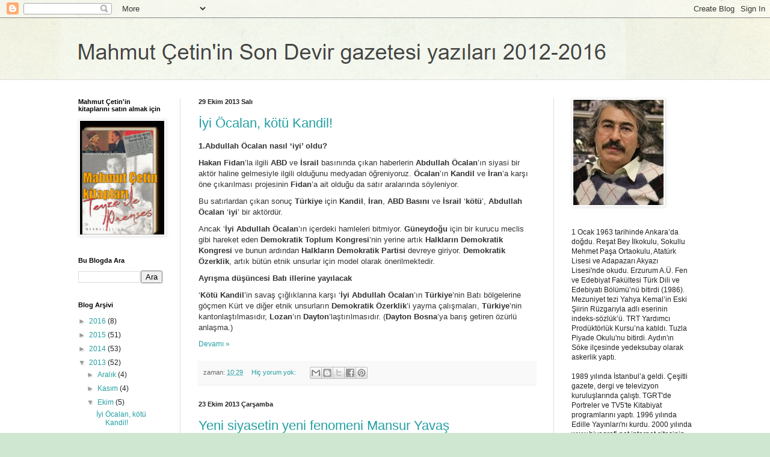

--- FILE ---
content_type: text/html; charset=UTF-8
request_url: https://mahmutcetinyazilari.blogspot.com/2013/10/
body_size: 16806
content:
<!DOCTYPE html>
<html class='v2' dir='ltr' lang='tr'>
<head>
<link href='https://www.blogger.com/static/v1/widgets/335934321-css_bundle_v2.css' rel='stylesheet' type='text/css'/>
<meta content='width=1100' name='viewport'/>
<meta content='text/html; charset=UTF-8' http-equiv='Content-Type'/>
<meta content='blogger' name='generator'/>
<link href='https://mahmutcetinyazilari.blogspot.com/favicon.ico' rel='icon' type='image/x-icon'/>
<link href='https://mahmutcetinyazilari.blogspot.com/2013/10/' rel='canonical'/>
<link rel="alternate" type="application/atom+xml" title="Mahmut Çetin yazıları - Atom" href="https://mahmutcetinyazilari.blogspot.com/feeds/posts/default" />
<link rel="alternate" type="application/rss+xml" title="Mahmut Çetin yazıları - RSS" href="https://mahmutcetinyazilari.blogspot.com/feeds/posts/default?alt=rss" />
<link rel="service.post" type="application/atom+xml" title="Mahmut Çetin yazıları - Atom" href="https://www.blogger.com/feeds/385087419509633255/posts/default" />
<!--Can't find substitution for tag [blog.ieCssRetrofitLinks]-->
<meta content='https://mahmutcetinyazilari.blogspot.com/2013/10/' property='og:url'/>
<meta content='Mahmut Çetin yazıları' property='og:title'/>
<meta content='' property='og:description'/>
<title>Mahmut Çetin yazıları: Ekim 2013</title>
<style id='page-skin-1' type='text/css'><!--
/*
-----------------------------------------------
Blogger Template Style
Name:     Simple
Designer: Blogger
URL:      www.blogger.com
----------------------------------------------- */
/* Content
----------------------------------------------- */
body {
font: normal normal 12px Arial, Tahoma, Helvetica, FreeSans, sans-serif;
color: #222222;
background: #cfe7d1 url(//themes.googleusercontent.com/image?id=1x_TqXo6-7t6y2ZiuOyQ2Bk6Zod9CTtyKYtRui0IeQJe6hVlJcQiXYG2xQGkxKvl6iZMJ) repeat fixed top center /* Credit: gaffera (https://www.istockphoto.com/googleimages.php?id=4072573&amp;platform=blogger) */;
padding: 0 0 0 0;
background-attachment: scroll;
}
html body .content-outer {
min-width: 0;
max-width: 100%;
width: 100%;
}
h2 {
font-size: 22px;
}
a:link {
text-decoration:none;
color: #249fa3;
}
a:visited {
text-decoration:none;
color: #7c93a1;
}
a:hover {
text-decoration:underline;
color: #5dc2c0;
}
.body-fauxcolumn-outer .fauxcolumn-inner {
background: transparent url(https://resources.blogblog.com/blogblog/data/1kt/simple/body_gradient_tile_light.png) repeat scroll top left;
_background-image: none;
}
.body-fauxcolumn-outer .cap-top {
position: absolute;
z-index: 1;
height: 400px;
width: 100%;
}
.body-fauxcolumn-outer .cap-top .cap-left {
width: 100%;
background: transparent url(https://resources.blogblog.com/blogblog/data/1kt/simple/gradients_light.png) repeat-x scroll top left;
_background-image: none;
}
.content-outer {
-moz-box-shadow: 0 0 0 rgba(0, 0, 0, .15);
-webkit-box-shadow: 0 0 0 rgba(0, 0, 0, .15);
-goog-ms-box-shadow: 0 0 0 #333333;
box-shadow: 0 0 0 rgba(0, 0, 0, .15);
margin-bottom: 1px;
}
.content-inner {
padding: 0 0;
}
.main-outer, .footer-outer {
background-color: #ffffff;
}
/* Header
----------------------------------------------- */
.header-outer {
background: transparent none repeat-x scroll 0 -400px;
_background-image: none;
}
.Header h1 {
font: normal normal 70px Arial, Tahoma, Helvetica, FreeSans, sans-serif;
color: #249fa3;
text-shadow: 0 0 0 rgba(0, 0, 0, .2);
}
.Header h1 a {
color: #249fa3;
}
.Header .description {
font-size: 200%;
color: #444444;
}
.header-inner .Header .titlewrapper {
padding: 22px 30px;
}
.header-inner .Header .descriptionwrapper {
padding: 0 30px;
}
/* Tabs
----------------------------------------------- */
.tabs-inner .section:first-child {
border-top: 0 solid #dddddd;
}
.tabs-inner .section:first-child ul {
margin-top: -0;
border-top: 0 solid #dddddd;
border-left: 0 solid #dddddd;
border-right: 0 solid #dddddd;
}
.tabs-inner .widget ul {
background: transparent none repeat-x scroll 0 -800px;
_background-image: none;
border-bottom: 0 solid #dddddd;
margin-top: 0;
margin-left: -0;
margin-right: -0;
}
.tabs-inner .widget li a {
display: inline-block;
padding: .6em 1em;
font: normal normal 20px Arial, Tahoma, Helvetica, FreeSans, sans-serif;
color: #00818b;
border-left: 0 solid #ffffff;
border-right: 0 solid #dddddd;
}
.tabs-inner .widget li:first-child a {
border-left: none;
}
.tabs-inner .widget li.selected a, .tabs-inner .widget li a:hover {
color: #444444;
background-color: transparent;
text-decoration: none;
}
/* Columns
----------------------------------------------- */
.main-outer {
border-top: 1px solid #dddddd;
}
.fauxcolumn-left-outer .fauxcolumn-inner {
border-right: 1px solid #dddddd;
}
.fauxcolumn-right-outer .fauxcolumn-inner {
border-left: 1px solid #dddddd;
}
/* Headings
----------------------------------------------- */
div.widget > h2,
div.widget h2.title {
margin: 0 0 1em 0;
font: normal bold 11px Arial, Tahoma, Helvetica, FreeSans, sans-serif;
color: #000000;
}
/* Widgets
----------------------------------------------- */
.widget .zippy {
color: #999999;
text-shadow: 2px 2px 1px rgba(0, 0, 0, .1);
}
.widget .popular-posts ul {
list-style: none;
}
/* Posts
----------------------------------------------- */
h2.date-header {
font: normal bold 11px Arial, Tahoma, Helvetica, FreeSans, sans-serif;
}
.date-header span {
background-color: transparent;
color: #222222;
padding: inherit;
letter-spacing: inherit;
margin: inherit;
}
.main-inner {
padding-top: 30px;
padding-bottom: 30px;
}
.main-inner .column-center-inner {
padding: 0 15px;
}
.main-inner .column-center-inner .section {
margin: 0 15px;
}
.post {
margin: 0 0 25px 0;
}
h3.post-title, .comments h4 {
font: normal normal 22px Arial, Tahoma, Helvetica, FreeSans, sans-serif;
margin: .75em 0 0;
}
.post-body {
font-size: 110%;
line-height: 1.4;
position: relative;
}
.post-body img, .post-body .tr-caption-container, .Profile img, .Image img,
.BlogList .item-thumbnail img {
padding: 2px;
background: #ffffff;
border: 1px solid #eeeeee;
-moz-box-shadow: 1px 1px 5px rgba(0, 0, 0, .1);
-webkit-box-shadow: 1px 1px 5px rgba(0, 0, 0, .1);
box-shadow: 1px 1px 5px rgba(0, 0, 0, .1);
}
.post-body img, .post-body .tr-caption-container {
padding: 5px;
}
.post-body .tr-caption-container {
color: #222222;
}
.post-body .tr-caption-container img {
padding: 0;
background: transparent;
border: none;
-moz-box-shadow: 0 0 0 rgba(0, 0, 0, .1);
-webkit-box-shadow: 0 0 0 rgba(0, 0, 0, .1);
box-shadow: 0 0 0 rgba(0, 0, 0, .1);
}
.post-header {
margin: 0 0 1.5em;
line-height: 1.6;
font-size: 90%;
}
.post-footer {
margin: 20px -2px 0;
padding: 5px 10px;
color: #666666;
background-color: #f9f9f9;
border-bottom: 1px solid #eeeeee;
line-height: 1.6;
font-size: 90%;
}
#comments .comment-author {
padding-top: 1.5em;
border-top: 1px solid #dddddd;
background-position: 0 1.5em;
}
#comments .comment-author:first-child {
padding-top: 0;
border-top: none;
}
.avatar-image-container {
margin: .2em 0 0;
}
#comments .avatar-image-container img {
border: 1px solid #eeeeee;
}
/* Comments
----------------------------------------------- */
.comments .comments-content .icon.blog-author {
background-repeat: no-repeat;
background-image: url([data-uri]);
}
.comments .comments-content .loadmore a {
border-top: 1px solid #999999;
border-bottom: 1px solid #999999;
}
.comments .comment-thread.inline-thread {
background-color: #f9f9f9;
}
.comments .continue {
border-top: 2px solid #999999;
}
/* Accents
---------------------------------------------- */
.section-columns td.columns-cell {
border-left: 1px solid #dddddd;
}
.blog-pager {
background: transparent none no-repeat scroll top center;
}
.blog-pager-older-link, .home-link,
.blog-pager-newer-link {
background-color: #ffffff;
padding: 5px;
}
.footer-outer {
border-top: 0 dashed #bbbbbb;
}
/* Mobile
----------------------------------------------- */
body.mobile  {
background-size: auto;
}
.mobile .body-fauxcolumn-outer {
background: transparent none repeat scroll top left;
}
.mobile .body-fauxcolumn-outer .cap-top {
background-size: 100% auto;
}
.mobile .content-outer {
-webkit-box-shadow: 0 0 3px rgba(0, 0, 0, .15);
box-shadow: 0 0 3px rgba(0, 0, 0, .15);
}
.mobile .tabs-inner .widget ul {
margin-left: 0;
margin-right: 0;
}
.mobile .post {
margin: 0;
}
.mobile .main-inner .column-center-inner .section {
margin: 0;
}
.mobile .date-header span {
padding: 0.1em 10px;
margin: 0 -10px;
}
.mobile h3.post-title {
margin: 0;
}
.mobile .blog-pager {
background: transparent none no-repeat scroll top center;
}
.mobile .footer-outer {
border-top: none;
}
.mobile .main-inner, .mobile .footer-inner {
background-color: #ffffff;
}
.mobile-index-contents {
color: #222222;
}
.mobile-link-button {
background-color: #249fa3;
}
.mobile-link-button a:link, .mobile-link-button a:visited {
color: #ffffff;
}
.mobile .tabs-inner .section:first-child {
border-top: none;
}
.mobile .tabs-inner .PageList .widget-content {
background-color: transparent;
color: #444444;
border-top: 0 solid #dddddd;
border-bottom: 0 solid #dddddd;
}
.mobile .tabs-inner .PageList .widget-content .pagelist-arrow {
border-left: 1px solid #dddddd;
}

--></style>
<style id='template-skin-1' type='text/css'><!--
body {
min-width: 1080px;
}
.content-outer, .content-fauxcolumn-outer, .region-inner {
min-width: 1080px;
max-width: 1080px;
_width: 1080px;
}
.main-inner .columns {
padding-left: 200px;
padding-right: 260px;
}
.main-inner .fauxcolumn-center-outer {
left: 200px;
right: 260px;
/* IE6 does not respect left and right together */
_width: expression(this.parentNode.offsetWidth -
parseInt("200px") -
parseInt("260px") + 'px');
}
.main-inner .fauxcolumn-left-outer {
width: 200px;
}
.main-inner .fauxcolumn-right-outer {
width: 260px;
}
.main-inner .column-left-outer {
width: 200px;
right: 100%;
margin-left: -200px;
}
.main-inner .column-right-outer {
width: 260px;
margin-right: -260px;
}
#layout {
min-width: 0;
}
#layout .content-outer {
min-width: 0;
width: 800px;
}
#layout .region-inner {
min-width: 0;
width: auto;
}
body#layout div.add_widget {
padding: 8px;
}
body#layout div.add_widget a {
margin-left: 32px;
}
--></style>
<style>
    body {background-image:url(\/\/themes.googleusercontent.com\/image?id=1x_TqXo6-7t6y2ZiuOyQ2Bk6Zod9CTtyKYtRui0IeQJe6hVlJcQiXYG2xQGkxKvl6iZMJ);}
    
@media (max-width: 200px) { body {background-image:url(\/\/themes.googleusercontent.com\/image?id=1x_TqXo6-7t6y2ZiuOyQ2Bk6Zod9CTtyKYtRui0IeQJe6hVlJcQiXYG2xQGkxKvl6iZMJ&options=w200);}}
@media (max-width: 400px) and (min-width: 201px) { body {background-image:url(\/\/themes.googleusercontent.com\/image?id=1x_TqXo6-7t6y2ZiuOyQ2Bk6Zod9CTtyKYtRui0IeQJe6hVlJcQiXYG2xQGkxKvl6iZMJ&options=w400);}}
@media (max-width: 800px) and (min-width: 401px) { body {background-image:url(\/\/themes.googleusercontent.com\/image?id=1x_TqXo6-7t6y2ZiuOyQ2Bk6Zod9CTtyKYtRui0IeQJe6hVlJcQiXYG2xQGkxKvl6iZMJ&options=w800);}}
@media (max-width: 1200px) and (min-width: 801px) { body {background-image:url(\/\/themes.googleusercontent.com\/image?id=1x_TqXo6-7t6y2ZiuOyQ2Bk6Zod9CTtyKYtRui0IeQJe6hVlJcQiXYG2xQGkxKvl6iZMJ&options=w1200);}}
/* Last tag covers anything over one higher than the previous max-size cap. */
@media (min-width: 1201px) { body {background-image:url(\/\/themes.googleusercontent.com\/image?id=1x_TqXo6-7t6y2ZiuOyQ2Bk6Zod9CTtyKYtRui0IeQJe6hVlJcQiXYG2xQGkxKvl6iZMJ&options=w1600);}}
  </style>
<link href='https://www.blogger.com/dyn-css/authorization.css?targetBlogID=385087419509633255&amp;zx=4b78a4c9-a755-4046-96f2-7706596dc0b6' media='none' onload='if(media!=&#39;all&#39;)media=&#39;all&#39;' rel='stylesheet'/><noscript><link href='https://www.blogger.com/dyn-css/authorization.css?targetBlogID=385087419509633255&amp;zx=4b78a4c9-a755-4046-96f2-7706596dc0b6' rel='stylesheet'/></noscript>
<meta name='google-adsense-platform-account' content='ca-host-pub-1556223355139109'/>
<meta name='google-adsense-platform-domain' content='blogspot.com'/>

</head>
<body class='loading variant-wide'>
<div class='navbar section' id='navbar' name='Navbar'><div class='widget Navbar' data-version='1' id='Navbar1'><script type="text/javascript">
    function setAttributeOnload(object, attribute, val) {
      if(window.addEventListener) {
        window.addEventListener('load',
          function(){ object[attribute] = val; }, false);
      } else {
        window.attachEvent('onload', function(){ object[attribute] = val; });
      }
    }
  </script>
<div id="navbar-iframe-container"></div>
<script type="text/javascript" src="https://apis.google.com/js/platform.js"></script>
<script type="text/javascript">
      gapi.load("gapi.iframes:gapi.iframes.style.bubble", function() {
        if (gapi.iframes && gapi.iframes.getContext) {
          gapi.iframes.getContext().openChild({
              url: 'https://www.blogger.com/navbar/385087419509633255?origin\x3dhttps://mahmutcetinyazilari.blogspot.com',
              where: document.getElementById("navbar-iframe-container"),
              id: "navbar-iframe"
          });
        }
      });
    </script><script type="text/javascript">
(function() {
var script = document.createElement('script');
script.type = 'text/javascript';
script.src = '//pagead2.googlesyndication.com/pagead/js/google_top_exp.js';
var head = document.getElementsByTagName('head')[0];
if (head) {
head.appendChild(script);
}})();
</script>
</div></div>
<div class='body-fauxcolumns'>
<div class='fauxcolumn-outer body-fauxcolumn-outer'>
<div class='cap-top'>
<div class='cap-left'></div>
<div class='cap-right'></div>
</div>
<div class='fauxborder-left'>
<div class='fauxborder-right'></div>
<div class='fauxcolumn-inner'>
</div>
</div>
<div class='cap-bottom'>
<div class='cap-left'></div>
<div class='cap-right'></div>
</div>
</div>
</div>
<div class='content'>
<div class='content-fauxcolumns'>
<div class='fauxcolumn-outer content-fauxcolumn-outer'>
<div class='cap-top'>
<div class='cap-left'></div>
<div class='cap-right'></div>
</div>
<div class='fauxborder-left'>
<div class='fauxborder-right'></div>
<div class='fauxcolumn-inner'>
</div>
</div>
<div class='cap-bottom'>
<div class='cap-left'></div>
<div class='cap-right'></div>
</div>
</div>
</div>
<div class='content-outer'>
<div class='content-cap-top cap-top'>
<div class='cap-left'></div>
<div class='cap-right'></div>
</div>
<div class='fauxborder-left content-fauxborder-left'>
<div class='fauxborder-right content-fauxborder-right'></div>
<div class='content-inner'>
<header>
<div class='header-outer'>
<div class='header-cap-top cap-top'>
<div class='cap-left'></div>
<div class='cap-right'></div>
</div>
<div class='fauxborder-left header-fauxborder-left'>
<div class='fauxborder-right header-fauxborder-right'></div>
<div class='region-inner header-inner'>
<div class='header section' id='header' name='Başlık'><div class='widget Header' data-version='1' id='Header1'>
<div id='header-inner'>
<a href='https://mahmutcetinyazilari.blogspot.com/' style='display: block'>
<img alt='Mahmut Çetin yazıları' height='102px; ' id='Header1_headerimg' src='https://blogger.googleusercontent.com/img/b/R29vZ2xl/AVvXsEgY3UDExr17x9tk1tgwWdNrslJ-X-jBSENpqf4QqH12B5bvOc8HiC3N4FOkWc2lz7f5JjcbPG33KXOgPIr0bFok6QKU2PItSCjHVp0vIqgOaNd20s2FS-Y2s3lsbou71St7KD_1S94Vmdg/s1600/logo.png' style='display: block' width='940px; '/>
</a>
</div>
</div></div>
</div>
</div>
<div class='header-cap-bottom cap-bottom'>
<div class='cap-left'></div>
<div class='cap-right'></div>
</div>
</div>
</header>
<div class='tabs-outer'>
<div class='tabs-cap-top cap-top'>
<div class='cap-left'></div>
<div class='cap-right'></div>
</div>
<div class='fauxborder-left tabs-fauxborder-left'>
<div class='fauxborder-right tabs-fauxborder-right'></div>
<div class='region-inner tabs-inner'>
<div class='tabs no-items section' id='crosscol' name='Çapraz Sütun'></div>
<div class='tabs no-items section' id='crosscol-overflow' name='Cross-Column 2'></div>
</div>
</div>
<div class='tabs-cap-bottom cap-bottom'>
<div class='cap-left'></div>
<div class='cap-right'></div>
</div>
</div>
<div class='main-outer'>
<div class='main-cap-top cap-top'>
<div class='cap-left'></div>
<div class='cap-right'></div>
</div>
<div class='fauxborder-left main-fauxborder-left'>
<div class='fauxborder-right main-fauxborder-right'></div>
<div class='region-inner main-inner'>
<div class='columns fauxcolumns'>
<div class='fauxcolumn-outer fauxcolumn-center-outer'>
<div class='cap-top'>
<div class='cap-left'></div>
<div class='cap-right'></div>
</div>
<div class='fauxborder-left'>
<div class='fauxborder-right'></div>
<div class='fauxcolumn-inner'>
</div>
</div>
<div class='cap-bottom'>
<div class='cap-left'></div>
<div class='cap-right'></div>
</div>
</div>
<div class='fauxcolumn-outer fauxcolumn-left-outer'>
<div class='cap-top'>
<div class='cap-left'></div>
<div class='cap-right'></div>
</div>
<div class='fauxborder-left'>
<div class='fauxborder-right'></div>
<div class='fauxcolumn-inner'>
</div>
</div>
<div class='cap-bottom'>
<div class='cap-left'></div>
<div class='cap-right'></div>
</div>
</div>
<div class='fauxcolumn-outer fauxcolumn-right-outer'>
<div class='cap-top'>
<div class='cap-left'></div>
<div class='cap-right'></div>
</div>
<div class='fauxborder-left'>
<div class='fauxborder-right'></div>
<div class='fauxcolumn-inner'>
</div>
</div>
<div class='cap-bottom'>
<div class='cap-left'></div>
<div class='cap-right'></div>
</div>
</div>
<!-- corrects IE6 width calculation -->
<div class='columns-inner'>
<div class='column-center-outer'>
<div class='column-center-inner'>
<div class='main section' id='main' name='Ana'><div class='widget Blog' data-version='1' id='Blog1'>
<div class='blog-posts hfeed'>

          <div class="date-outer">
        
<h2 class='date-header'><span>29 Ekim 2013 Salı</span></h2>

          <div class="date-posts">
        
<div class='post-outer'>
<div class='post hentry uncustomized-post-template' itemprop='blogPost' itemscope='itemscope' itemtype='http://schema.org/BlogPosting'>
<meta content='385087419509633255' itemprop='blogId'/>
<meta content='4480558994436333700' itemprop='postId'/>
<a name='4480558994436333700'></a>
<h3 class='post-title entry-title' itemprop='name'>
<a href='https://mahmutcetinyazilari.blogspot.com/2013/10/iyi-ocalan-kotu-kandil.html'>İyi Öcalan, kötü Kandil!</a>
</h3>
<div class='post-header'>
<div class='post-header-line-1'></div>
</div>
<div class='post-body entry-content' id='post-body-4480558994436333700' itemprop='description articleBody'>
<div style="background-color: white; color: #333333; font-family: Roboto, Tahoma, Arial, Helvetica, sans-serif; font-size: 13px; margin-bottom: 10px;">
<strong>1.Abdullah Öcalan nasıl &#8216;iyi&#8217; oldu?</strong></div>
<div style="background-color: white; color: #333333; font-family: Roboto, Tahoma, Arial, Helvetica, sans-serif; font-size: 13px; margin-bottom: 10px;">
<strong>Hakan Fidan</strong>&#8217;la ilgili&#160;<strong>ABD&#160;</strong>ve<strong>&#160;İsrail</strong>&#160;basınında çıkan haberlerin&#160;<strong>Abdullah Öcalan</strong>&#8217;ın siyasi bir aktör haline gelmesiyle ilgili olduğunu medyadan öğreniyoruz.&#160;<strong>Öcalan</strong>&#8217;ın<strong>&#160;Kandil&#160;</strong>ve<strong>&#160;İran</strong>&#8217;a karşı öne çıkarılması projesinin&#160;<strong>Fidan</strong>&#8217;a ait olduğu da satır aralarında söyleniyor.</div>
<div style="background-color: white; color: #333333; font-family: Roboto, Tahoma, Arial, Helvetica, sans-serif; font-size: 13px; margin-bottom: 10px;">
Bu satırlardan çıkan sonuç<strong>&#160;Türkiye</strong>&#160;için&#160;<strong>Kandil</strong>,<strong>&#160;İran</strong>,<strong>&#160;ABD Basını&#160;</strong>ve<strong>&#160;İsrail</strong>&#160;&#8216;<strong>kötü</strong>&#8217;,&#160;<strong>Abdullah Öcalan&#160;</strong>&#8216;<strong>iyi</strong>&#8217; bir aktördür.</div>
<div style="background-color: white; color: #333333; font-family: Roboto, Tahoma, Arial, Helvetica, sans-serif; font-size: 13px; margin-bottom: 10px;">
Ancak &#8216;<strong>İyi Abdullah Öcalan</strong>&#8217;ın içerdeki hamleleri bitmiyor.&#160;<strong>Güneydoğu</strong>&#160;için bir kurucu meclis gibi hareket eden&#160;<strong>Demokratik Toplum Kongresi</strong>&#8217;nin yerine artık&#160;<strong>Halkların Demokratik Kongresi</strong>&#160;ve bunun ardından&#160;<strong>Halkların Demokratik Partisi</strong>&#160;devreye giriyor.&#160;<strong>Demokratik Özerklik</strong>, artık bütün etnik unsurlar için model olarak önerilmektedir.</div>
<div style="background-color: white; color: #333333; font-family: Roboto, Tahoma, Arial, Helvetica, sans-serif; font-size: 13px; margin-bottom: 10px;">
<strong>Ayrışma düşüncesi Batı illerine yayılacak</strong></div>
<div style="background-color: white; color: #333333; font-family: Roboto, Tahoma, Arial, Helvetica, sans-serif; font-size: 13px; margin-bottom: 10px;">
&#8216;<strong>Kötü Kandil</strong>&#8217;in savaş çığlıklarına karşı &#8216;<strong>İyi Abdullah Öcalan</strong>&#8217;ın&#160;<strong>Türkiye</strong>&#8217;nin Batı bölgelerine göçmen Kürt ve diğer etnik unsurların&#160;<strong>Demokratik Özerklik</strong>&#8217;i yayma çalışmaları,&#160;<strong>Türkiye</strong>&#8217;nin kantonlaştılmasıdır,&#160;<strong>Lozan</strong>&#8217;ın&#160;<strong>Dayton</strong>&#8217;laştırılmasıdır. (<strong>Dayton Bosna</strong>&#8217;ya barış getiren özürlü anlaşma.)</div>
<div style="background-color: white; color: #333333; font-family: Roboto, Tahoma, Arial, Helvetica, sans-serif; font-size: 13px; margin-bottom: 10px;">
</div>
<div style='clear: both;'></div>
</div>
<div class='jump-link'>
<a href='https://mahmutcetinyazilari.blogspot.com/2013/10/iyi-ocalan-kotu-kandil.html#more' title='İyi Öcalan, kötü Kandil!'>Devamı &#187;</a>
</div>
<div class='post-footer'>
<div class='post-footer-line post-footer-line-1'>
<span class='post-author vcard'>
</span>
<span class='post-timestamp'>
zaman:
<meta content='https://mahmutcetinyazilari.blogspot.com/2013/10/iyi-ocalan-kotu-kandil.html' itemprop='url'/>
<a class='timestamp-link' href='https://mahmutcetinyazilari.blogspot.com/2013/10/iyi-ocalan-kotu-kandil.html' rel='bookmark' title='permanent link'><abbr class='published' itemprop='datePublished' title='2013-10-29T10:29:00-07:00'>10:29</abbr></a>
</span>
<span class='post-comment-link'>
<a class='comment-link' href='https://mahmutcetinyazilari.blogspot.com/2013/10/iyi-ocalan-kotu-kandil.html#comment-form' onclick=''>
Hiç yorum yok:
  </a>
</span>
<span class='post-icons'>
<span class='item-control blog-admin pid-1177032249'>
<a href='https://www.blogger.com/post-edit.g?blogID=385087419509633255&postID=4480558994436333700&from=pencil' title='Kaydı Düzenle'>
<img alt='' class='icon-action' height='18' src='https://resources.blogblog.com/img/icon18_edit_allbkg.gif' width='18'/>
</a>
</span>
</span>
<div class='post-share-buttons goog-inline-block'>
<a class='goog-inline-block share-button sb-email' href='https://www.blogger.com/share-post.g?blogID=385087419509633255&postID=4480558994436333700&target=email' target='_blank' title='Bunu E-postayla Gönder'><span class='share-button-link-text'>Bunu E-postayla Gönder</span></a><a class='goog-inline-block share-button sb-blog' href='https://www.blogger.com/share-post.g?blogID=385087419509633255&postID=4480558994436333700&target=blog' onclick='window.open(this.href, "_blank", "height=270,width=475"); return false;' target='_blank' title='BlogThis!'><span class='share-button-link-text'>BlogThis!</span></a><a class='goog-inline-block share-button sb-twitter' href='https://www.blogger.com/share-post.g?blogID=385087419509633255&postID=4480558994436333700&target=twitter' target='_blank' title='X&#39;te paylaş'><span class='share-button-link-text'>X'te paylaş</span></a><a class='goog-inline-block share-button sb-facebook' href='https://www.blogger.com/share-post.g?blogID=385087419509633255&postID=4480558994436333700&target=facebook' onclick='window.open(this.href, "_blank", "height=430,width=640"); return false;' target='_blank' title='Facebook&#39;ta Paylaş'><span class='share-button-link-text'>Facebook'ta Paylaş</span></a><a class='goog-inline-block share-button sb-pinterest' href='https://www.blogger.com/share-post.g?blogID=385087419509633255&postID=4480558994436333700&target=pinterest' target='_blank' title='Pinterest&#39;te Paylaş'><span class='share-button-link-text'>Pinterest'te Paylaş</span></a>
</div>
</div>
<div class='post-footer-line post-footer-line-2'>
<span class='post-labels'>
</span>
</div>
<div class='post-footer-line post-footer-line-3'>
<span class='post-location'>
</span>
</div>
</div>
</div>
</div>

          </div></div>
        

          <div class="date-outer">
        
<h2 class='date-header'><span>23 Ekim 2013 Çarşamba</span></h2>

          <div class="date-posts">
        
<div class='post-outer'>
<div class='post hentry uncustomized-post-template' itemprop='blogPost' itemscope='itemscope' itemtype='http://schema.org/BlogPosting'>
<meta content='385087419509633255' itemprop='blogId'/>
<meta content='7776369846079149214' itemprop='postId'/>
<a name='7776369846079149214'></a>
<h3 class='post-title entry-title' itemprop='name'>
<a href='https://mahmutcetinyazilari.blogspot.com/2013/10/yeni-siyasetin-yeni-fenomeni-mansur.html'>Yeni siyasetin yeni fenomeni Mansur Yavaş</a>
</h3>
<div class='post-header'>
<div class='post-header-line-1'></div>
</div>
<div class='post-body entry-content' id='post-body-7776369846079149214' itemprop='description articleBody'>
<div style="background-color: white; color: #333333; font-family: Roboto, Tahoma, Arial, Helvetica, sans-serif; font-size: 13px; margin-bottom: 10px;">
<strong>Cüz&#8217;i iradenin yok sayılması gayretullah&#8217;a dokunur</strong></div>
<div style="background-color: white; color: #333333; font-family: Roboto, Tahoma, Arial, Helvetica, sans-serif; font-size: 13px; margin-bottom: 10px;">
İnsanın küçüklüğü,&#160;<strong>Yüce Allah</strong>&#8217;ın külli iradesi karşısında bir küçüklüktür. Yoksa insan yaratılmışların en şereflisidir, yani bir başka deyişle yaratılmışların en büyüğüdür. İnsanı büyük ve şerefli kılan sorumluluklarıdır.&#160;<strong>İnsan, seçilmiştir, halife&#8217;dir</strong>.&#160;<strong>İmam Maverdi</strong>&#8217;nin &#8216;<strong>kalp içinde bir nur&#8217;</strong>&#160;diye tarif ettiği aklın insana verilmesiyle insanın imtihanı başlamıştır.&#160;<strong>Nurettin Topçu</strong>&#8217;nun müthiş kitap ismiyle söylersek, insanın davası &#8216;<strong>İrade&#8217;nin Davası</strong>&#8217;dır.</div>
<div style="background-color: white; color: #333333; font-family: Roboto, Tahoma, Arial, Helvetica, sans-serif; font-size: 13px; margin-bottom: 10px;">
<strong>Türkiye</strong>&#160;vesayet zihniyetinden&#160;<strong>NATO</strong>&#8217;nun iç operasyonlarıyla kurtuldu. Ama bu sefer siyaset kurumunda &#8216;<strong>Bürokratik Yönetim Geleneği</strong>&#8217;nin insan iradesini yok sayan kötü huylarını görmeye başladık.</div>
<div style="background-color: white; color: #333333; font-family: Roboto, Tahoma, Arial, Helvetica, sans-serif; font-size: 13px; margin-bottom: 10px;">
Sosyolog<strong>&#160;Kadir Cangızbay</strong>, &#8220;<strong>insan özneleşebildiği için insandır</strong>&#8221; buyurur. Siyaset kurumu, &#8216;<strong>Bürokratik Yönetim Geleneği</strong>&#8217;nin zaaflarıyla ahlaklandıkça insanın iradesini yok saymaya başlıyor. İnsanın cüz&#8217;i iradesinin yok sayılması yani insanın nesneleştirilmesi, gayretullaha dokunur.&#160;<strong>Külli irade ile zıtlaşan egemenlerin sonu kaçınılmaz çöküştür</strong>.&#160;<strong>İbni Haldun</strong>&#160;&#8216;<strong>Mukaddime</strong>&#8217;sinde bunu anlatır.</div>
<div style="background-color: white; color: #333333; font-family: Roboto, Tahoma, Arial, Helvetica, sans-serif; font-size: 13px; margin-bottom: 10px;">
<strong>Gelecek seçimin sonuçları çalındı yoldaş!</strong></div>
<div style="background-color: white; color: #333333; font-family: Roboto, Tahoma, Arial, Helvetica, sans-serif; font-size: 13px; margin-bottom: 10px;">
&#8220;<strong>Hiçbir seçim, yapılmadan kazanılmaz</strong>.&#8221; Ama siyaset kurumu vesayet gölgesindeyse seçimler yapılmadan da kazanılmaya başlanır.</div>
<div style="background-color: white; color: #333333; font-family: Roboto, Tahoma, Arial, Helvetica, sans-serif; font-size: 13px; margin-bottom: 10px;">
<strong>Sovyetler Birliği</strong>&#160;dönemi seçimleri için bir fıkra anlatılır&#8230; Politbüro&#8217;da&#160;<strong>Yaşlı Yoldaş</strong>&#8217;ın morali bozuktur.&#160;<strong>Genç Yoldaş</strong>&#160;sorar &#8220;<strong>niçin moraliniz bu kadar bozuk</strong>?&#8221;&#160;<strong>Yaşlı Yoldaş</strong>, cevap verir: &#8220;<strong>Gelecek seçimin sonuçları çalındı</strong>.&#8221;</div>
<div style="background-color: white; color: #333333; font-family: Roboto, Tahoma, Arial, Helvetica, sans-serif; font-size: 13px; margin-bottom: 10px;">
<strong></strong></div>
<div style='clear: both;'></div>
</div>
<div class='jump-link'>
<a href='https://mahmutcetinyazilari.blogspot.com/2013/10/yeni-siyasetin-yeni-fenomeni-mansur.html#more' title='Yeni siyasetin yeni fenomeni Mansur Yavaş'>Devamı &#187;</a>
</div>
<div class='post-footer'>
<div class='post-footer-line post-footer-line-1'>
<span class='post-author vcard'>
</span>
<span class='post-timestamp'>
zaman:
<meta content='https://mahmutcetinyazilari.blogspot.com/2013/10/yeni-siyasetin-yeni-fenomeni-mansur.html' itemprop='url'/>
<a class='timestamp-link' href='https://mahmutcetinyazilari.blogspot.com/2013/10/yeni-siyasetin-yeni-fenomeni-mansur.html' rel='bookmark' title='permanent link'><abbr class='published' itemprop='datePublished' title='2013-10-23T10:26:00-07:00'>10:26</abbr></a>
</span>
<span class='post-comment-link'>
<a class='comment-link' href='https://mahmutcetinyazilari.blogspot.com/2013/10/yeni-siyasetin-yeni-fenomeni-mansur.html#comment-form' onclick=''>
Hiç yorum yok:
  </a>
</span>
<span class='post-icons'>
<span class='item-control blog-admin pid-1177032249'>
<a href='https://www.blogger.com/post-edit.g?blogID=385087419509633255&postID=7776369846079149214&from=pencil' title='Kaydı Düzenle'>
<img alt='' class='icon-action' height='18' src='https://resources.blogblog.com/img/icon18_edit_allbkg.gif' width='18'/>
</a>
</span>
</span>
<div class='post-share-buttons goog-inline-block'>
<a class='goog-inline-block share-button sb-email' href='https://www.blogger.com/share-post.g?blogID=385087419509633255&postID=7776369846079149214&target=email' target='_blank' title='Bunu E-postayla Gönder'><span class='share-button-link-text'>Bunu E-postayla Gönder</span></a><a class='goog-inline-block share-button sb-blog' href='https://www.blogger.com/share-post.g?blogID=385087419509633255&postID=7776369846079149214&target=blog' onclick='window.open(this.href, "_blank", "height=270,width=475"); return false;' target='_blank' title='BlogThis!'><span class='share-button-link-text'>BlogThis!</span></a><a class='goog-inline-block share-button sb-twitter' href='https://www.blogger.com/share-post.g?blogID=385087419509633255&postID=7776369846079149214&target=twitter' target='_blank' title='X&#39;te paylaş'><span class='share-button-link-text'>X'te paylaş</span></a><a class='goog-inline-block share-button sb-facebook' href='https://www.blogger.com/share-post.g?blogID=385087419509633255&postID=7776369846079149214&target=facebook' onclick='window.open(this.href, "_blank", "height=430,width=640"); return false;' target='_blank' title='Facebook&#39;ta Paylaş'><span class='share-button-link-text'>Facebook'ta Paylaş</span></a><a class='goog-inline-block share-button sb-pinterest' href='https://www.blogger.com/share-post.g?blogID=385087419509633255&postID=7776369846079149214&target=pinterest' target='_blank' title='Pinterest&#39;te Paylaş'><span class='share-button-link-text'>Pinterest'te Paylaş</span></a>
</div>
</div>
<div class='post-footer-line post-footer-line-2'>
<span class='post-labels'>
</span>
</div>
<div class='post-footer-line post-footer-line-3'>
<span class='post-location'>
</span>
</div>
</div>
</div>
</div>

          </div></div>
        

          <div class="date-outer">
        
<h2 class='date-header'><span>16 Ekim 2013 Çarşamba</span></h2>

          <div class="date-posts">
        
<div class='post-outer'>
<div class='post hentry uncustomized-post-template' itemprop='blogPost' itemscope='itemscope' itemtype='http://schema.org/BlogPosting'>
<meta content='385087419509633255' itemprop='blogId'/>
<meta content='5574667893212131496' itemprop='postId'/>
<a name='5574667893212131496'></a>
<h3 class='post-title entry-title' itemprop='name'>
<a href='https://mahmutcetinyazilari.blogspot.com/2013/10/bir-vatan-kurtarma-hikayesi-ya-da.html'>Bir vatan kurtarma hikayesi ya da Nevzat Kösoğlu</a>
</h3>
<div class='post-header'>
<div class='post-header-line-1'></div>
</div>
<div class='post-body entry-content' id='post-body-5574667893212131496' itemprop='description articleBody'>
<div style="background-color: white; color: #333333; font-family: Roboto, Tahoma, Arial, Helvetica, sans-serif; font-size: 13px; margin-bottom: 10px;">
<strong>1.Kösoğlu&#8217;nun girişimci tarafı</strong></div>
<div style="background-color: white; color: #333333; font-family: Roboto, Tahoma, Arial, Helvetica, sans-serif; font-size: 13px; margin-bottom: 10px;">
<strong>Nevzat Kösoğlu</strong>&#8217;nu bana ve arkadaş çevremize yakından tanıtan kişi &#8216;<strong>Çanakkale Mahşeri</strong>&#8217; şaheseri yazarı&#160;<strong>Mehmed Niyazi Bey</strong>&#160;olmuştur. Onun sohbetleri içinde&#160;<strong>Nevzat Kösoğlu</strong>&#160;esaslı figürlerden biriydi. Tabii burada&#160;<strong>Osman Çakır</strong>&#8217;ın&#160;<strong>Kösoğlu</strong>&#160;ile yaptığı nehir söyleşi kitabı &#8216;<strong>Hatıralar yahut Bir Vatan Kurtarma Hikayesi</strong>&#8217;ni özellikle zikretmem gerekir. Eğer bu eser olmasaydı onu bu kadar yakından tanıyamazdık.</div>
<div style="background-color: white; color: #333333; font-family: Roboto, Tahoma, Arial, Helvetica, sans-serif; font-size: 13px; margin-bottom: 10px;">
<strong>Kösoğlu</strong>&#8217;nu tanıyınca gördüğümüz en bariz özellik nedir?</div>
<div style="background-color: white; color: #333333; font-family: Roboto, Tahoma, Arial, Helvetica, sans-serif; font-size: 13px; margin-bottom: 10px;">
<strong>Kösoğlu</strong>&#8217;nda realiteyi reddeden, gerçeği dışlayan, gaibe iman eden ve gaibi zorlayan bir &#8216;<strong>girişimci taraf</strong>&#8217; vardır. Bu özellik, her şeyden şikayetçi bizim nesil için örnek bir durumdur.</div>
<div style="background-color: white; color: #333333; font-family: Roboto, Tahoma, Arial, Helvetica, sans-serif; font-size: 13px; margin-bottom: 10px;">
<strong>Kösoğlu</strong>&#8217;nun kuruluşuna katkıda bulunduğu oluşumlara birlikte bir göz atalım.</div>
<div style="background-color: white; color: #333333; font-family: Roboto, Tahoma, Arial, Helvetica, sans-serif; font-size: 13px; margin-bottom: 10px;">
<strong>2.Üniversiteliler Kültür Derneği ve Ocak Dergisi faaliyetleri</strong></div>
<div style="background-color: white; color: #333333; font-family: Roboto, Tahoma, Arial, Helvetica, sans-serif; font-size: 13px; margin-bottom: 10px;">
<strong>Nevzat Kösoğlu</strong>&#8217;nun içinde bulunduğu kuruluşların başında<strong>&#160;Üniversiteliler Kültür Derneği&#160;</strong>vardır.&#160;<strong>Üniversiteliler Kültür Derneği</strong>;&#160;<strong>Nuri Gürgür</strong>,<strong>&#160;Nevzat Kösoğlu</strong>,<strong>&#160;Acar Okan, Şerafettin Yılmaz</strong>,<strong>&#160;Ayvaz Gökdemir</strong>,<strong>&#160;Mehmet Akdaş</strong>,<strong>&#160;İrfan Tunç</strong>,<strong>&#160;Rasih Demirci</strong>,<strong>&#160;Orhan Arslan</strong>,&#160;<strong>Orhan Kavuncu</strong>,<strong>&#160;Süleyman Kürkçü</strong>,<strong>&#160;Şakir Gözübüyük</strong>,<strong>&#160;Mustafa Şerbetçioğlu</strong>,<strong>&#160;Celal Er</strong>,<strong>&#160;Cezmi Bayram&#160;</strong>ve&#160;<strong>Mehmet Kara</strong>&#160;tarafından kurulur.&#160;<strong>Galip Erdem&#160;</strong>ve<strong>&#160;Vecihi Öğütçüoğlu</strong>&#160;grubun ağabeyleri konumundadır.</div>
<div style="background-color: white; color: #333333; font-family: Roboto, Tahoma, Arial, Helvetica, sans-serif; font-size: 13px; margin-bottom: 10px;">
<strong></strong></div>
<div style='clear: both;'></div>
</div>
<div class='jump-link'>
<a href='https://mahmutcetinyazilari.blogspot.com/2013/10/bir-vatan-kurtarma-hikayesi-ya-da.html#more' title='Bir vatan kurtarma hikayesi ya da Nevzat Kösoğlu'>Devamı &#187;</a>
</div>
<div class='post-footer'>
<div class='post-footer-line post-footer-line-1'>
<span class='post-author vcard'>
</span>
<span class='post-timestamp'>
zaman:
<meta content='https://mahmutcetinyazilari.blogspot.com/2013/10/bir-vatan-kurtarma-hikayesi-ya-da.html' itemprop='url'/>
<a class='timestamp-link' href='https://mahmutcetinyazilari.blogspot.com/2013/10/bir-vatan-kurtarma-hikayesi-ya-da.html' rel='bookmark' title='permanent link'><abbr class='published' itemprop='datePublished' title='2013-10-16T10:12:00-07:00'>10:12</abbr></a>
</span>
<span class='post-comment-link'>
<a class='comment-link' href='https://mahmutcetinyazilari.blogspot.com/2013/10/bir-vatan-kurtarma-hikayesi-ya-da.html#comment-form' onclick=''>
Hiç yorum yok:
  </a>
</span>
<span class='post-icons'>
<span class='item-control blog-admin pid-1177032249'>
<a href='https://www.blogger.com/post-edit.g?blogID=385087419509633255&postID=5574667893212131496&from=pencil' title='Kaydı Düzenle'>
<img alt='' class='icon-action' height='18' src='https://resources.blogblog.com/img/icon18_edit_allbkg.gif' width='18'/>
</a>
</span>
</span>
<div class='post-share-buttons goog-inline-block'>
<a class='goog-inline-block share-button sb-email' href='https://www.blogger.com/share-post.g?blogID=385087419509633255&postID=5574667893212131496&target=email' target='_blank' title='Bunu E-postayla Gönder'><span class='share-button-link-text'>Bunu E-postayla Gönder</span></a><a class='goog-inline-block share-button sb-blog' href='https://www.blogger.com/share-post.g?blogID=385087419509633255&postID=5574667893212131496&target=blog' onclick='window.open(this.href, "_blank", "height=270,width=475"); return false;' target='_blank' title='BlogThis!'><span class='share-button-link-text'>BlogThis!</span></a><a class='goog-inline-block share-button sb-twitter' href='https://www.blogger.com/share-post.g?blogID=385087419509633255&postID=5574667893212131496&target=twitter' target='_blank' title='X&#39;te paylaş'><span class='share-button-link-text'>X'te paylaş</span></a><a class='goog-inline-block share-button sb-facebook' href='https://www.blogger.com/share-post.g?blogID=385087419509633255&postID=5574667893212131496&target=facebook' onclick='window.open(this.href, "_blank", "height=430,width=640"); return false;' target='_blank' title='Facebook&#39;ta Paylaş'><span class='share-button-link-text'>Facebook'ta Paylaş</span></a><a class='goog-inline-block share-button sb-pinterest' href='https://www.blogger.com/share-post.g?blogID=385087419509633255&postID=5574667893212131496&target=pinterest' target='_blank' title='Pinterest&#39;te Paylaş'><span class='share-button-link-text'>Pinterest'te Paylaş</span></a>
</div>
</div>
<div class='post-footer-line post-footer-line-2'>
<span class='post-labels'>
</span>
</div>
<div class='post-footer-line post-footer-line-3'>
<span class='post-location'>
</span>
</div>
</div>
</div>
</div>

          </div></div>
        

          <div class="date-outer">
        
<h2 class='date-header'><span>8 Ekim 2013 Salı</span></h2>

          <div class="date-posts">
        
<div class='post-outer'>
<div class='post hentry uncustomized-post-template' itemprop='blogPost' itemscope='itemscope' itemtype='http://schema.org/BlogPosting'>
<meta content='385087419509633255' itemprop='blogId'/>
<meta content='1370902256098212888' itemprop='postId'/>
<a name='1370902256098212888'></a>
<h3 class='post-title entry-title' itemprop='name'>
<a href='https://mahmutcetinyazilari.blogspot.com/2013/10/bir-onceki-barsa-ne-oldu.html'>Bir önceki Barış'a ne oldu?</a>
</h3>
<div class='post-header'>
<div class='post-header-line-1'></div>
</div>
<div class='post-body entry-content' id='post-body-1370902256098212888' itemprop='description articleBody'>
<h2 style="background-color: white; color: #333333; font-family: Roboto, Tahoma, Arial, Helvetica, sans-serif; font-size: 31.5px; line-height: 40px; margin: 10px 0px; text-rendering: optimizelegibility;">
<strong style="font-size: 12px;">1.YSK</strong><strong style="font-size: 12px;">bir önceki seçim sınavında sınıfta kalmıştı</strong></h2>
<div style="background-color: white; color: #333333; font-family: Roboto, Tahoma, Arial, Helvetica, sans-serif; font-size: 13px; margin-bottom: 10px;">
<strong>Dünya</strong>&#8217;da en çok kanun ve mevzuat&#160;<strong>Türkiye</strong>&#8217;de var&#8230; Anayasamız da bütün ülkelerin Anayasalarından uzun. Her konuda birbirinden farklı onlarca karar var. Güçlülerin gücüne göre yargıdan kararlar çıkabiliyor.</div>
<div style="background-color: white; color: #333333; font-family: Roboto, Tahoma, Arial, Helvetica, sans-serif; font-size: 13px; margin-bottom: 10px;">
Çoktandır varlığını duymadığımız Yüksek Seçim Kurulu (<strong>YSK</strong>) nihayet seçimle ilgili ilk duyurusunu yaptı. Kararları tartışılamayan&#160;<strong>YSK</strong>&#160;bir önceki seçim sınavında sınıfta kalmıştı.</div>
<div style="background-color: white; color: #333333; font-family: Roboto, Tahoma, Arial, Helvetica, sans-serif; font-size: 13px; margin-bottom: 10px;">
Bir önceki&#160;<strong>Barış</strong>, seçim sürecinde sürmüş,&#160;<strong>YSK</strong>&#160;ve diğer hukuk kurumlarının birbirinden yanlış kararları yüzünden&#160;<strong>PKK</strong>&#160;yeniden silahlı eylemlere başlamıştı.</div>
<div style="background-color: white; color: #333333; font-family: Roboto, Tahoma, Arial, Helvetica, sans-serif; font-size: 13px; margin-bottom: 10px;">
Yanlış kararların en açık olanı&#160;<strong>Hatip Dicle</strong>&#8217;nin seçim listesine konulmasına izin verilmesi ve seçimde gerekli oyu aldığı halde milletvekilliğinin iptal edilmesiydi.</div>
<div style="background-color: white; color: #333333; font-family: Roboto, Tahoma, Arial, Helvetica, sans-serif; font-size: 13px; margin-bottom: 10px;">
<strong>YSK</strong>&#160;bu yanlışla da yetinmedi,&#160;<strong>Hatip Dicle</strong>&#8217;nin yerine&#160;<strong>Ak Parti</strong>&#160;adayı&#160;<strong>Oya Eronat</strong>&#8217;ı seçilmiş saydı.&#160;<strong>Ak Parti</strong>&#160;büyük bir inatla bu tuzağı görmedi. Bedavadan bir milletvekili kazanımını meşru kabul edip, bu kazanımın üstüne yattı. O çok bahsedilen siyasi etik,&#160;<strong>Oya Eronat</strong>&#8217;ın mazbatayı almamasını gerektirirdi.</div>
<div style="background-color: white; color: #333333; font-family: Roboto, Tahoma, Arial, Helvetica, sans-serif; font-size: 13px; margin-bottom: 10px;">
<strong>Apo</strong>&#160;bu durumu kabul etmeyi &#8216;<strong>siyasi fahişelik</strong>&#8217; olarak nitelendirdi. &#8220;<strong>Gerekirse 500 bin kişi ölür</strong>,<strong>&#160;biz bu kararı kabul etmeyiz</strong>&#8221; dedi.</div>
<div style="background-color: white; color: #333333; font-family: Roboto, Tahoma, Arial, Helvetica, sans-serif; font-size: 13px; margin-bottom: 10px;">
<strong></strong></div>
<div style='clear: both;'></div>
</div>
<div class='jump-link'>
<a href='https://mahmutcetinyazilari.blogspot.com/2013/10/bir-onceki-barsa-ne-oldu.html#more' title='Bir önceki Barış&#39;a ne oldu?'>Devamı &#187;</a>
</div>
<div class='post-footer'>
<div class='post-footer-line post-footer-line-1'>
<span class='post-author vcard'>
</span>
<span class='post-timestamp'>
zaman:
<meta content='https://mahmutcetinyazilari.blogspot.com/2013/10/bir-onceki-barsa-ne-oldu.html' itemprop='url'/>
<a class='timestamp-link' href='https://mahmutcetinyazilari.blogspot.com/2013/10/bir-onceki-barsa-ne-oldu.html' rel='bookmark' title='permanent link'><abbr class='published' itemprop='datePublished' title='2013-10-08T10:08:00-07:00'>10:08</abbr></a>
</span>
<span class='post-comment-link'>
<a class='comment-link' href='https://mahmutcetinyazilari.blogspot.com/2013/10/bir-onceki-barsa-ne-oldu.html#comment-form' onclick=''>
Hiç yorum yok:
  </a>
</span>
<span class='post-icons'>
<span class='item-control blog-admin pid-1177032249'>
<a href='https://www.blogger.com/post-edit.g?blogID=385087419509633255&postID=1370902256098212888&from=pencil' title='Kaydı Düzenle'>
<img alt='' class='icon-action' height='18' src='https://resources.blogblog.com/img/icon18_edit_allbkg.gif' width='18'/>
</a>
</span>
</span>
<div class='post-share-buttons goog-inline-block'>
<a class='goog-inline-block share-button sb-email' href='https://www.blogger.com/share-post.g?blogID=385087419509633255&postID=1370902256098212888&target=email' target='_blank' title='Bunu E-postayla Gönder'><span class='share-button-link-text'>Bunu E-postayla Gönder</span></a><a class='goog-inline-block share-button sb-blog' href='https://www.blogger.com/share-post.g?blogID=385087419509633255&postID=1370902256098212888&target=blog' onclick='window.open(this.href, "_blank", "height=270,width=475"); return false;' target='_blank' title='BlogThis!'><span class='share-button-link-text'>BlogThis!</span></a><a class='goog-inline-block share-button sb-twitter' href='https://www.blogger.com/share-post.g?blogID=385087419509633255&postID=1370902256098212888&target=twitter' target='_blank' title='X&#39;te paylaş'><span class='share-button-link-text'>X'te paylaş</span></a><a class='goog-inline-block share-button sb-facebook' href='https://www.blogger.com/share-post.g?blogID=385087419509633255&postID=1370902256098212888&target=facebook' onclick='window.open(this.href, "_blank", "height=430,width=640"); return false;' target='_blank' title='Facebook&#39;ta Paylaş'><span class='share-button-link-text'>Facebook'ta Paylaş</span></a><a class='goog-inline-block share-button sb-pinterest' href='https://www.blogger.com/share-post.g?blogID=385087419509633255&postID=1370902256098212888&target=pinterest' target='_blank' title='Pinterest&#39;te Paylaş'><span class='share-button-link-text'>Pinterest'te Paylaş</span></a>
</div>
</div>
<div class='post-footer-line post-footer-line-2'>
<span class='post-labels'>
</span>
</div>
<div class='post-footer-line post-footer-line-3'>
<span class='post-location'>
</span>
</div>
</div>
</div>
</div>

          </div></div>
        

          <div class="date-outer">
        
<h2 class='date-header'><span>1 Ekim 2013 Salı</span></h2>

          <div class="date-posts">
        
<div class='post-outer'>
<div class='post hentry uncustomized-post-template' itemprop='blogPost' itemscope='itemscope' itemtype='http://schema.org/BlogPosting'>
<meta content='385087419509633255' itemprop='blogId'/>
<meta content='7507936774549949259' itemprop='postId'/>
<a name='7507936774549949259'></a>
<h3 class='post-title entry-title' itemprop='name'>
<a href='https://mahmutcetinyazilari.blogspot.com/2013/10/turkiyenin-ic-meselesi-olarak-msr.html'>Türkiye'nin iç meselesi olarak Mısır</a>
</h3>
<div class='post-header'>
<div class='post-header-line-1'></div>
</div>
<div class='post-body entry-content' id='post-body-7507936774549949259' itemprop='description articleBody'>
<div style="background-color: white; color: #333333; font-family: Roboto, Tahoma, Arial, Helvetica, sans-serif; font-size: 13px; margin-bottom: 10px;">
<strong>1.Batılılar Mısır&#8217;a &#8220;Türkiya&#8221; derdi</strong><strong>&#160;</strong></div>
<div style="background-color: white; color: #333333; font-family: Roboto, Tahoma, Arial, Helvetica, sans-serif; font-size: 13px; margin-bottom: 10px;">
<strong>Nasır</strong>,&#160;<strong>23 Haziran 1952</strong>&#160;tarihinde kansız bir darbeyle&#160;<strong>Kavalalı Hanedanı</strong>&#8217;ndan&#160;<strong>Kral Faruk</strong>&#8217;u devirir, yönetime el koyar.&#160;</div>
<div style="background-color: white; color: #333333; font-family: Roboto, Tahoma, Arial, Helvetica, sans-serif; font-size: 13px; margin-bottom: 10px;">
Tesadüf müdür yoksa şuurlu bir tercih midir bilinmez.&#160;<strong>Mısır</strong>&#8217;ın darbe tarihi&#160;<strong>Hareket Ordusu</strong>&#8217;nun&#160;<strong>İstanbul</strong>&#8217;a yürüdüğü&#160;<strong>31 Mart Vak&#8217;ası</strong>&#160;ile aynı tarihi taşır.</div>
<div style="background-color: white; color: #333333; font-family: Roboto, Tahoma, Arial, Helvetica, sans-serif; font-size: 13px; margin-bottom: 10px;">
<strong>23 Haziran</strong>&#160;miladi tarihe göre,&#160;<strong>31 Mart</strong>&#160;şemsi takvime göre adlandırıldığı için bugün biz farklı tarih olarak anlıyoruz. Bu konuda&#160;<strong>Tarih ve Toplum</strong>&#8217;da müstakil bir yazı var.</div>
<div style="background-color: white; color: #333333; font-family: Roboto, Tahoma, Arial, Helvetica, sans-serif; font-size: 13px; margin-bottom: 10px;">
<strong>Mısır</strong>&#8217;a &#8220;<strong>Türkiya</strong>&#8221; dedirten&#160;<strong>Memlüklü</strong>&#160;hakimiyeti üzerinde&#160;<strong>Alparslan Türkeş</strong>&#160;özellikle durmuştur.&#160;<strong>Mısır</strong>&#8217;daki&#160;<strong>Memlüklü</strong>&#160;hakimiyetini en iyi anlatan eserlerden biri&#160;<strong>Rıza Nur</strong>&#8217;un &#8216;<strong>Türk Tarihi</strong>&#8217;dir. Eseri Osmanlıca&#8217;dan yeni harflere&#160;<strong>Türkeş</strong>&#160;çevirtir. Çeviriyi&#160;<strong>Ötüken Neşriyat</strong>&#8217;ın kıdemli editörü&#160;<strong>Erol Kılınç</strong>&#160;yapar.&#160;<strong>Rıza Nur</strong>&#8217;un &#8216;<strong>Türk Tarihi</strong>&#8217;, 1970&#8217;li yılların ortalarında&#160;<strong>Kutluğ Yayınları</strong>&#160;tarafından neşredilir. Külliyat şimdi&#160;<strong>Toker Yayınları</strong>&#160;tarafından yayınlanıyor.</div>
<div style="background-color: white; color: #333333; font-family: Roboto, Tahoma, Arial, Helvetica, sans-serif; font-size: 13px; margin-bottom: 10px;">
<strong>Kavalalı İsyanı</strong>&#8217;nın ardından belirlenen &#8216;hidivlik&#8217; statüsüyle orta yol bulunur. İlişkiler düzelir.</div>
<div style="background-color: white; color: #333333; font-family: Roboto, Tahoma, Arial, Helvetica, sans-serif; font-size: 13px; margin-bottom: 10px;">
<strong></strong></div>
<div style='clear: both;'></div>
</div>
<div class='jump-link'>
<a href='https://mahmutcetinyazilari.blogspot.com/2013/10/turkiyenin-ic-meselesi-olarak-msr.html#more' title='Türkiye&#39;nin iç meselesi olarak Mısır'>Devamı &#187;</a>
</div>
<div class='post-footer'>
<div class='post-footer-line post-footer-line-1'>
<span class='post-author vcard'>
</span>
<span class='post-timestamp'>
zaman:
<meta content='https://mahmutcetinyazilari.blogspot.com/2013/10/turkiyenin-ic-meselesi-olarak-msr.html' itemprop='url'/>
<a class='timestamp-link' href='https://mahmutcetinyazilari.blogspot.com/2013/10/turkiyenin-ic-meselesi-olarak-msr.html' rel='bookmark' title='permanent link'><abbr class='published' itemprop='datePublished' title='2013-10-01T10:03:00-07:00'>10:03</abbr></a>
</span>
<span class='post-comment-link'>
<a class='comment-link' href='https://mahmutcetinyazilari.blogspot.com/2013/10/turkiyenin-ic-meselesi-olarak-msr.html#comment-form' onclick=''>
Hiç yorum yok:
  </a>
</span>
<span class='post-icons'>
<span class='item-control blog-admin pid-1177032249'>
<a href='https://www.blogger.com/post-edit.g?blogID=385087419509633255&postID=7507936774549949259&from=pencil' title='Kaydı Düzenle'>
<img alt='' class='icon-action' height='18' src='https://resources.blogblog.com/img/icon18_edit_allbkg.gif' width='18'/>
</a>
</span>
</span>
<div class='post-share-buttons goog-inline-block'>
<a class='goog-inline-block share-button sb-email' href='https://www.blogger.com/share-post.g?blogID=385087419509633255&postID=7507936774549949259&target=email' target='_blank' title='Bunu E-postayla Gönder'><span class='share-button-link-text'>Bunu E-postayla Gönder</span></a><a class='goog-inline-block share-button sb-blog' href='https://www.blogger.com/share-post.g?blogID=385087419509633255&postID=7507936774549949259&target=blog' onclick='window.open(this.href, "_blank", "height=270,width=475"); return false;' target='_blank' title='BlogThis!'><span class='share-button-link-text'>BlogThis!</span></a><a class='goog-inline-block share-button sb-twitter' href='https://www.blogger.com/share-post.g?blogID=385087419509633255&postID=7507936774549949259&target=twitter' target='_blank' title='X&#39;te paylaş'><span class='share-button-link-text'>X'te paylaş</span></a><a class='goog-inline-block share-button sb-facebook' href='https://www.blogger.com/share-post.g?blogID=385087419509633255&postID=7507936774549949259&target=facebook' onclick='window.open(this.href, "_blank", "height=430,width=640"); return false;' target='_blank' title='Facebook&#39;ta Paylaş'><span class='share-button-link-text'>Facebook'ta Paylaş</span></a><a class='goog-inline-block share-button sb-pinterest' href='https://www.blogger.com/share-post.g?blogID=385087419509633255&postID=7507936774549949259&target=pinterest' target='_blank' title='Pinterest&#39;te Paylaş'><span class='share-button-link-text'>Pinterest'te Paylaş</span></a>
</div>
</div>
<div class='post-footer-line post-footer-line-2'>
<span class='post-labels'>
</span>
</div>
<div class='post-footer-line post-footer-line-3'>
<span class='post-location'>
</span>
</div>
</div>
</div>
</div>

        </div></div>
      
</div>
<div class='blog-pager' id='blog-pager'>
<span id='blog-pager-newer-link'>
<a class='blog-pager-newer-link' href='https://mahmutcetinyazilari.blogspot.com/search?updated-max=2014-01-22T10:31:00-08:00&amp;max-results=11&amp;reverse-paginate=true' id='Blog1_blog-pager-newer-link' title='Daha Yeni Kayıtlar'>Daha Yeni Kayıtlar</a>
</span>
<span id='blog-pager-older-link'>
<a class='blog-pager-older-link' href='https://mahmutcetinyazilari.blogspot.com/search?updated-max=2013-10-01T10:03:00-07:00&amp;max-results=11' id='Blog1_blog-pager-older-link' title='Önceki Kayıtlar'>Önceki Kayıtlar</a>
</span>
<a class='home-link' href='https://mahmutcetinyazilari.blogspot.com/'>Ana Sayfa</a>
</div>
<div class='clear'></div>
<div class='blog-feeds'>
<div class='feed-links'>
Kaydol:
<a class='feed-link' href='https://mahmutcetinyazilari.blogspot.com/feeds/posts/default' target='_blank' type='application/atom+xml'>Yorumlar (Atom)</a>
</div>
</div>
</div></div>
</div>
</div>
<div class='column-left-outer'>
<div class='column-left-inner'>
<aside>
<div class='sidebar section' id='sidebar-left-1'><div class='widget Image' data-version='1' id='Image3'>
<h2>Mahmut Çetin'in kitaplarını satın almak için</h2>
<div class='widget-content'>
<a href='https://www.kitapyurdu.com/yazar/mahmut-cetin/5119.html'>
<img alt='Mahmut Çetin&#39;in kitaplarını satın almak için' height='200' id='Image3_img' src='https://blogger.googleusercontent.com/img/b/R29vZ2xl/AVvXsEhq-bLPDzyVhBkvxFPOSB650pExQ19dkp3YwyRB9LFDGV3W8q6QmybNnYx-H5oa6yjTaAUgGOnGdOEZDxIexn3w4SoZZDi_3k7tRQaKPH4sALzFnKWDX4cm1y_Rt2N4Je_2Cef5Fw1fKNs/s200/mahmut%25C3%25A7etin.gif' width='148'/>
</a>
<br/>
</div>
<div class='clear'></div>
</div><div class='widget BlogSearch' data-version='1' id='BlogSearch1'>
<h2 class='title'>Bu Blogda Ara</h2>
<div class='widget-content'>
<div id='BlogSearch1_form'>
<form action='https://mahmutcetinyazilari.blogspot.com/search' class='gsc-search-box' target='_top'>
<table cellpadding='0' cellspacing='0' class='gsc-search-box'>
<tbody>
<tr>
<td class='gsc-input'>
<input autocomplete='off' class='gsc-input' name='q' size='10' title='search' type='text' value=''/>
</td>
<td class='gsc-search-button'>
<input class='gsc-search-button' title='search' type='submit' value='Ara'/>
</td>
</tr>
</tbody>
</table>
</form>
</div>
</div>
<div class='clear'></div>
</div><div class='widget BlogArchive' data-version='1' id='BlogArchive1'>
<h2>Blog Arşivi</h2>
<div class='widget-content'>
<div id='ArchiveList'>
<div id='BlogArchive1_ArchiveList'>
<ul class='hierarchy'>
<li class='archivedate collapsed'>
<a class='toggle' href='javascript:void(0)'>
<span class='zippy'>

        &#9658;&#160;
      
</span>
</a>
<a class='post-count-link' href='https://mahmutcetinyazilari.blogspot.com/2016/'>
2016
</a>
<span class='post-count' dir='ltr'>(8)</span>
<ul class='hierarchy'>
<li class='archivedate collapsed'>
<a class='toggle' href='javascript:void(0)'>
<span class='zippy'>

        &#9658;&#160;
      
</span>
</a>
<a class='post-count-link' href='https://mahmutcetinyazilari.blogspot.com/2016/02/'>
Şubat
</a>
<span class='post-count' dir='ltr'>(4)</span>
</li>
</ul>
<ul class='hierarchy'>
<li class='archivedate collapsed'>
<a class='toggle' href='javascript:void(0)'>
<span class='zippy'>

        &#9658;&#160;
      
</span>
</a>
<a class='post-count-link' href='https://mahmutcetinyazilari.blogspot.com/2016/01/'>
Ocak
</a>
<span class='post-count' dir='ltr'>(4)</span>
</li>
</ul>
</li>
</ul>
<ul class='hierarchy'>
<li class='archivedate collapsed'>
<a class='toggle' href='javascript:void(0)'>
<span class='zippy'>

        &#9658;&#160;
      
</span>
</a>
<a class='post-count-link' href='https://mahmutcetinyazilari.blogspot.com/2015/'>
2015
</a>
<span class='post-count' dir='ltr'>(51)</span>
<ul class='hierarchy'>
<li class='archivedate collapsed'>
<a class='toggle' href='javascript:void(0)'>
<span class='zippy'>

        &#9658;&#160;
      
</span>
</a>
<a class='post-count-link' href='https://mahmutcetinyazilari.blogspot.com/2015/12/'>
Aralık
</a>
<span class='post-count' dir='ltr'>(5)</span>
</li>
</ul>
<ul class='hierarchy'>
<li class='archivedate collapsed'>
<a class='toggle' href='javascript:void(0)'>
<span class='zippy'>

        &#9658;&#160;
      
</span>
</a>
<a class='post-count-link' href='https://mahmutcetinyazilari.blogspot.com/2015/11/'>
Kasım
</a>
<span class='post-count' dir='ltr'>(4)</span>
</li>
</ul>
<ul class='hierarchy'>
<li class='archivedate collapsed'>
<a class='toggle' href='javascript:void(0)'>
<span class='zippy'>

        &#9658;&#160;
      
</span>
</a>
<a class='post-count-link' href='https://mahmutcetinyazilari.blogspot.com/2015/10/'>
Ekim
</a>
<span class='post-count' dir='ltr'>(4)</span>
</li>
</ul>
<ul class='hierarchy'>
<li class='archivedate collapsed'>
<a class='toggle' href='javascript:void(0)'>
<span class='zippy'>

        &#9658;&#160;
      
</span>
</a>
<a class='post-count-link' href='https://mahmutcetinyazilari.blogspot.com/2015/09/'>
Eylül
</a>
<span class='post-count' dir='ltr'>(5)</span>
</li>
</ul>
<ul class='hierarchy'>
<li class='archivedate collapsed'>
<a class='toggle' href='javascript:void(0)'>
<span class='zippy'>

        &#9658;&#160;
      
</span>
</a>
<a class='post-count-link' href='https://mahmutcetinyazilari.blogspot.com/2015/08/'>
Ağustos
</a>
<span class='post-count' dir='ltr'>(4)</span>
</li>
</ul>
<ul class='hierarchy'>
<li class='archivedate collapsed'>
<a class='toggle' href='javascript:void(0)'>
<span class='zippy'>

        &#9658;&#160;
      
</span>
</a>
<a class='post-count-link' href='https://mahmutcetinyazilari.blogspot.com/2015/07/'>
Temmuz
</a>
<span class='post-count' dir='ltr'>(5)</span>
</li>
</ul>
<ul class='hierarchy'>
<li class='archivedate collapsed'>
<a class='toggle' href='javascript:void(0)'>
<span class='zippy'>

        &#9658;&#160;
      
</span>
</a>
<a class='post-count-link' href='https://mahmutcetinyazilari.blogspot.com/2015/06/'>
Haziran
</a>
<span class='post-count' dir='ltr'>(4)</span>
</li>
</ul>
<ul class='hierarchy'>
<li class='archivedate collapsed'>
<a class='toggle' href='javascript:void(0)'>
<span class='zippy'>

        &#9658;&#160;
      
</span>
</a>
<a class='post-count-link' href='https://mahmutcetinyazilari.blogspot.com/2015/05/'>
Mayıs
</a>
<span class='post-count' dir='ltr'>(4)</span>
</li>
</ul>
<ul class='hierarchy'>
<li class='archivedate collapsed'>
<a class='toggle' href='javascript:void(0)'>
<span class='zippy'>

        &#9658;&#160;
      
</span>
</a>
<a class='post-count-link' href='https://mahmutcetinyazilari.blogspot.com/2015/04/'>
Nisan
</a>
<span class='post-count' dir='ltr'>(4)</span>
</li>
</ul>
<ul class='hierarchy'>
<li class='archivedate collapsed'>
<a class='toggle' href='javascript:void(0)'>
<span class='zippy'>

        &#9658;&#160;
      
</span>
</a>
<a class='post-count-link' href='https://mahmutcetinyazilari.blogspot.com/2015/03/'>
Mart
</a>
<span class='post-count' dir='ltr'>(5)</span>
</li>
</ul>
<ul class='hierarchy'>
<li class='archivedate collapsed'>
<a class='toggle' href='javascript:void(0)'>
<span class='zippy'>

        &#9658;&#160;
      
</span>
</a>
<a class='post-count-link' href='https://mahmutcetinyazilari.blogspot.com/2015/02/'>
Şubat
</a>
<span class='post-count' dir='ltr'>(4)</span>
</li>
</ul>
<ul class='hierarchy'>
<li class='archivedate collapsed'>
<a class='toggle' href='javascript:void(0)'>
<span class='zippy'>

        &#9658;&#160;
      
</span>
</a>
<a class='post-count-link' href='https://mahmutcetinyazilari.blogspot.com/2015/01/'>
Ocak
</a>
<span class='post-count' dir='ltr'>(3)</span>
</li>
</ul>
</li>
</ul>
<ul class='hierarchy'>
<li class='archivedate collapsed'>
<a class='toggle' href='javascript:void(0)'>
<span class='zippy'>

        &#9658;&#160;
      
</span>
</a>
<a class='post-count-link' href='https://mahmutcetinyazilari.blogspot.com/2014/'>
2014
</a>
<span class='post-count' dir='ltr'>(53)</span>
<ul class='hierarchy'>
<li class='archivedate collapsed'>
<a class='toggle' href='javascript:void(0)'>
<span class='zippy'>

        &#9658;&#160;
      
</span>
</a>
<a class='post-count-link' href='https://mahmutcetinyazilari.blogspot.com/2014/12/'>
Aralık
</a>
<span class='post-count' dir='ltr'>(5)</span>
</li>
</ul>
<ul class='hierarchy'>
<li class='archivedate collapsed'>
<a class='toggle' href='javascript:void(0)'>
<span class='zippy'>

        &#9658;&#160;
      
</span>
</a>
<a class='post-count-link' href='https://mahmutcetinyazilari.blogspot.com/2014/11/'>
Kasım
</a>
<span class='post-count' dir='ltr'>(4)</span>
</li>
</ul>
<ul class='hierarchy'>
<li class='archivedate collapsed'>
<a class='toggle' href='javascript:void(0)'>
<span class='zippy'>

        &#9658;&#160;
      
</span>
</a>
<a class='post-count-link' href='https://mahmutcetinyazilari.blogspot.com/2014/10/'>
Ekim
</a>
<span class='post-count' dir='ltr'>(5)</span>
</li>
</ul>
<ul class='hierarchy'>
<li class='archivedate collapsed'>
<a class='toggle' href='javascript:void(0)'>
<span class='zippy'>

        &#9658;&#160;
      
</span>
</a>
<a class='post-count-link' href='https://mahmutcetinyazilari.blogspot.com/2014/09/'>
Eylül
</a>
<span class='post-count' dir='ltr'>(4)</span>
</li>
</ul>
<ul class='hierarchy'>
<li class='archivedate collapsed'>
<a class='toggle' href='javascript:void(0)'>
<span class='zippy'>

        &#9658;&#160;
      
</span>
</a>
<a class='post-count-link' href='https://mahmutcetinyazilari.blogspot.com/2014/08/'>
Ağustos
</a>
<span class='post-count' dir='ltr'>(4)</span>
</li>
</ul>
<ul class='hierarchy'>
<li class='archivedate collapsed'>
<a class='toggle' href='javascript:void(0)'>
<span class='zippy'>

        &#9658;&#160;
      
</span>
</a>
<a class='post-count-link' href='https://mahmutcetinyazilari.blogspot.com/2014/07/'>
Temmuz
</a>
<span class='post-count' dir='ltr'>(5)</span>
</li>
</ul>
<ul class='hierarchy'>
<li class='archivedate collapsed'>
<a class='toggle' href='javascript:void(0)'>
<span class='zippy'>

        &#9658;&#160;
      
</span>
</a>
<a class='post-count-link' href='https://mahmutcetinyazilari.blogspot.com/2014/06/'>
Haziran
</a>
<span class='post-count' dir='ltr'>(4)</span>
</li>
</ul>
<ul class='hierarchy'>
<li class='archivedate collapsed'>
<a class='toggle' href='javascript:void(0)'>
<span class='zippy'>

        &#9658;&#160;
      
</span>
</a>
<a class='post-count-link' href='https://mahmutcetinyazilari.blogspot.com/2014/05/'>
Mayıs
</a>
<span class='post-count' dir='ltr'>(4)</span>
</li>
</ul>
<ul class='hierarchy'>
<li class='archivedate collapsed'>
<a class='toggle' href='javascript:void(0)'>
<span class='zippy'>

        &#9658;&#160;
      
</span>
</a>
<a class='post-count-link' href='https://mahmutcetinyazilari.blogspot.com/2014/04/'>
Nisan
</a>
<span class='post-count' dir='ltr'>(5)</span>
</li>
</ul>
<ul class='hierarchy'>
<li class='archivedate collapsed'>
<a class='toggle' href='javascript:void(0)'>
<span class='zippy'>

        &#9658;&#160;
      
</span>
</a>
<a class='post-count-link' href='https://mahmutcetinyazilari.blogspot.com/2014/03/'>
Mart
</a>
<span class='post-count' dir='ltr'>(4)</span>
</li>
</ul>
<ul class='hierarchy'>
<li class='archivedate collapsed'>
<a class='toggle' href='javascript:void(0)'>
<span class='zippy'>

        &#9658;&#160;
      
</span>
</a>
<a class='post-count-link' href='https://mahmutcetinyazilari.blogspot.com/2014/02/'>
Şubat
</a>
<span class='post-count' dir='ltr'>(4)</span>
</li>
</ul>
<ul class='hierarchy'>
<li class='archivedate collapsed'>
<a class='toggle' href='javascript:void(0)'>
<span class='zippy'>

        &#9658;&#160;
      
</span>
</a>
<a class='post-count-link' href='https://mahmutcetinyazilari.blogspot.com/2014/01/'>
Ocak
</a>
<span class='post-count' dir='ltr'>(5)</span>
</li>
</ul>
</li>
</ul>
<ul class='hierarchy'>
<li class='archivedate expanded'>
<a class='toggle' href='javascript:void(0)'>
<span class='zippy toggle-open'>

        &#9660;&#160;
      
</span>
</a>
<a class='post-count-link' href='https://mahmutcetinyazilari.blogspot.com/2013/'>
2013
</a>
<span class='post-count' dir='ltr'>(52)</span>
<ul class='hierarchy'>
<li class='archivedate collapsed'>
<a class='toggle' href='javascript:void(0)'>
<span class='zippy'>

        &#9658;&#160;
      
</span>
</a>
<a class='post-count-link' href='https://mahmutcetinyazilari.blogspot.com/2013/12/'>
Aralık
</a>
<span class='post-count' dir='ltr'>(4)</span>
</li>
</ul>
<ul class='hierarchy'>
<li class='archivedate collapsed'>
<a class='toggle' href='javascript:void(0)'>
<span class='zippy'>

        &#9658;&#160;
      
</span>
</a>
<a class='post-count-link' href='https://mahmutcetinyazilari.blogspot.com/2013/11/'>
Kasım
</a>
<span class='post-count' dir='ltr'>(4)</span>
</li>
</ul>
<ul class='hierarchy'>
<li class='archivedate expanded'>
<a class='toggle' href='javascript:void(0)'>
<span class='zippy toggle-open'>

        &#9660;&#160;
      
</span>
</a>
<a class='post-count-link' href='https://mahmutcetinyazilari.blogspot.com/2013/10/'>
Ekim
</a>
<span class='post-count' dir='ltr'>(5)</span>
<ul class='posts'>
<li><a href='https://mahmutcetinyazilari.blogspot.com/2013/10/iyi-ocalan-kotu-kandil.html'>İyi Öcalan, kötü Kandil!</a></li>
<li><a href='https://mahmutcetinyazilari.blogspot.com/2013/10/yeni-siyasetin-yeni-fenomeni-mansur.html'>Yeni siyasetin yeni fenomeni Mansur Yavaş</a></li>
<li><a href='https://mahmutcetinyazilari.blogspot.com/2013/10/bir-vatan-kurtarma-hikayesi-ya-da.html'>Bir vatan kurtarma hikayesi ya da Nevzat Kösoğlu</a></li>
<li><a href='https://mahmutcetinyazilari.blogspot.com/2013/10/bir-onceki-barsa-ne-oldu.html'>Bir önceki Barış&#39;a ne oldu?</a></li>
<li><a href='https://mahmutcetinyazilari.blogspot.com/2013/10/turkiyenin-ic-meselesi-olarak-msr.html'>Türkiye&#39;nin iç meselesi olarak Mısır</a></li>
</ul>
</li>
</ul>
<ul class='hierarchy'>
<li class='archivedate collapsed'>
<a class='toggle' href='javascript:void(0)'>
<span class='zippy'>

        &#9658;&#160;
      
</span>
</a>
<a class='post-count-link' href='https://mahmutcetinyazilari.blogspot.com/2013/09/'>
Eylül
</a>
<span class='post-count' dir='ltr'>(4)</span>
</li>
</ul>
<ul class='hierarchy'>
<li class='archivedate collapsed'>
<a class='toggle' href='javascript:void(0)'>
<span class='zippy'>

        &#9658;&#160;
      
</span>
</a>
<a class='post-count-link' href='https://mahmutcetinyazilari.blogspot.com/2013/08/'>
Ağustos
</a>
<span class='post-count' dir='ltr'>(4)</span>
</li>
</ul>
<ul class='hierarchy'>
<li class='archivedate collapsed'>
<a class='toggle' href='javascript:void(0)'>
<span class='zippy'>

        &#9658;&#160;
      
</span>
</a>
<a class='post-count-link' href='https://mahmutcetinyazilari.blogspot.com/2013/07/'>
Temmuz
</a>
<span class='post-count' dir='ltr'>(5)</span>
</li>
</ul>
<ul class='hierarchy'>
<li class='archivedate collapsed'>
<a class='toggle' href='javascript:void(0)'>
<span class='zippy'>

        &#9658;&#160;
      
</span>
</a>
<a class='post-count-link' href='https://mahmutcetinyazilari.blogspot.com/2013/06/'>
Haziran
</a>
<span class='post-count' dir='ltr'>(4)</span>
</li>
</ul>
<ul class='hierarchy'>
<li class='archivedate collapsed'>
<a class='toggle' href='javascript:void(0)'>
<span class='zippy'>

        &#9658;&#160;
      
</span>
</a>
<a class='post-count-link' href='https://mahmutcetinyazilari.blogspot.com/2013/05/'>
Mayıs
</a>
<span class='post-count' dir='ltr'>(5)</span>
</li>
</ul>
<ul class='hierarchy'>
<li class='archivedate collapsed'>
<a class='toggle' href='javascript:void(0)'>
<span class='zippy'>

        &#9658;&#160;
      
</span>
</a>
<a class='post-count-link' href='https://mahmutcetinyazilari.blogspot.com/2013/04/'>
Nisan
</a>
<span class='post-count' dir='ltr'>(4)</span>
</li>
</ul>
<ul class='hierarchy'>
<li class='archivedate collapsed'>
<a class='toggle' href='javascript:void(0)'>
<span class='zippy'>

        &#9658;&#160;
      
</span>
</a>
<a class='post-count-link' href='https://mahmutcetinyazilari.blogspot.com/2013/03/'>
Mart
</a>
<span class='post-count' dir='ltr'>(3)</span>
</li>
</ul>
<ul class='hierarchy'>
<li class='archivedate collapsed'>
<a class='toggle' href='javascript:void(0)'>
<span class='zippy'>

        &#9658;&#160;
      
</span>
</a>
<a class='post-count-link' href='https://mahmutcetinyazilari.blogspot.com/2013/02/'>
Şubat
</a>
<span class='post-count' dir='ltr'>(4)</span>
</li>
</ul>
<ul class='hierarchy'>
<li class='archivedate collapsed'>
<a class='toggle' href='javascript:void(0)'>
<span class='zippy'>

        &#9658;&#160;
      
</span>
</a>
<a class='post-count-link' href='https://mahmutcetinyazilari.blogspot.com/2013/01/'>
Ocak
</a>
<span class='post-count' dir='ltr'>(6)</span>
</li>
</ul>
</li>
</ul>
<ul class='hierarchy'>
<li class='archivedate collapsed'>
<a class='toggle' href='javascript:void(0)'>
<span class='zippy'>

        &#9658;&#160;
      
</span>
</a>
<a class='post-count-link' href='https://mahmutcetinyazilari.blogspot.com/2012/'>
2012
</a>
<span class='post-count' dir='ltr'>(41)</span>
<ul class='hierarchy'>
<li class='archivedate collapsed'>
<a class='toggle' href='javascript:void(0)'>
<span class='zippy'>

        &#9658;&#160;
      
</span>
</a>
<a class='post-count-link' href='https://mahmutcetinyazilari.blogspot.com/2012/12/'>
Aralık
</a>
<span class='post-count' dir='ltr'>(4)</span>
</li>
</ul>
<ul class='hierarchy'>
<li class='archivedate collapsed'>
<a class='toggle' href='javascript:void(0)'>
<span class='zippy'>

        &#9658;&#160;
      
</span>
</a>
<a class='post-count-link' href='https://mahmutcetinyazilari.blogspot.com/2012/11/'>
Kasım
</a>
<span class='post-count' dir='ltr'>(4)</span>
</li>
</ul>
<ul class='hierarchy'>
<li class='archivedate collapsed'>
<a class='toggle' href='javascript:void(0)'>
<span class='zippy'>

        &#9658;&#160;
      
</span>
</a>
<a class='post-count-link' href='https://mahmutcetinyazilari.blogspot.com/2012/10/'>
Ekim
</a>
<span class='post-count' dir='ltr'>(5)</span>
</li>
</ul>
<ul class='hierarchy'>
<li class='archivedate collapsed'>
<a class='toggle' href='javascript:void(0)'>
<span class='zippy'>

        &#9658;&#160;
      
</span>
</a>
<a class='post-count-link' href='https://mahmutcetinyazilari.blogspot.com/2012/09/'>
Eylül
</a>
<span class='post-count' dir='ltr'>(4)</span>
</li>
</ul>
<ul class='hierarchy'>
<li class='archivedate collapsed'>
<a class='toggle' href='javascript:void(0)'>
<span class='zippy'>

        &#9658;&#160;
      
</span>
</a>
<a class='post-count-link' href='https://mahmutcetinyazilari.blogspot.com/2012/08/'>
Ağustos
</a>
<span class='post-count' dir='ltr'>(5)</span>
</li>
</ul>
<ul class='hierarchy'>
<li class='archivedate collapsed'>
<a class='toggle' href='javascript:void(0)'>
<span class='zippy'>

        &#9658;&#160;
      
</span>
</a>
<a class='post-count-link' href='https://mahmutcetinyazilari.blogspot.com/2012/07/'>
Temmuz
</a>
<span class='post-count' dir='ltr'>(4)</span>
</li>
</ul>
<ul class='hierarchy'>
<li class='archivedate collapsed'>
<a class='toggle' href='javascript:void(0)'>
<span class='zippy'>

        &#9658;&#160;
      
</span>
</a>
<a class='post-count-link' href='https://mahmutcetinyazilari.blogspot.com/2012/06/'>
Haziran
</a>
<span class='post-count' dir='ltr'>(2)</span>
</li>
</ul>
<ul class='hierarchy'>
<li class='archivedate collapsed'>
<a class='toggle' href='javascript:void(0)'>
<span class='zippy'>

        &#9658;&#160;
      
</span>
</a>
<a class='post-count-link' href='https://mahmutcetinyazilari.blogspot.com/2012/05/'>
Mayıs
</a>
<span class='post-count' dir='ltr'>(5)</span>
</li>
</ul>
<ul class='hierarchy'>
<li class='archivedate collapsed'>
<a class='toggle' href='javascript:void(0)'>
<span class='zippy'>

        &#9658;&#160;
      
</span>
</a>
<a class='post-count-link' href='https://mahmutcetinyazilari.blogspot.com/2012/04/'>
Nisan
</a>
<span class='post-count' dir='ltr'>(4)</span>
</li>
</ul>
<ul class='hierarchy'>
<li class='archivedate collapsed'>
<a class='toggle' href='javascript:void(0)'>
<span class='zippy'>

        &#9658;&#160;
      
</span>
</a>
<a class='post-count-link' href='https://mahmutcetinyazilari.blogspot.com/2012/03/'>
Mart
</a>
<span class='post-count' dir='ltr'>(3)</span>
</li>
</ul>
<ul class='hierarchy'>
<li class='archivedate collapsed'>
<a class='toggle' href='javascript:void(0)'>
<span class='zippy'>

        &#9658;&#160;
      
</span>
</a>
<a class='post-count-link' href='https://mahmutcetinyazilari.blogspot.com/2012/02/'>
Şubat
</a>
<span class='post-count' dir='ltr'>(1)</span>
</li>
</ul>
</li>
</ul>
</div>
</div>
<div class='clear'></div>
</div>
</div><div class='widget Image' data-version='1' id='Image2'>
<h2>Biyografi Net</h2>
<div class='widget-content'>
<a href='https://www.biyografi.net/'>
<img alt='Biyografi Net' height='67' id='Image2_img' src='https://blogger.googleusercontent.com/img/b/R29vZ2xl/AVvXsEjz6e5Q-V62Byw7HQA1u0VeGwhVcEGbir4oaglWeKPqGps50HVggB7oRbAd-xE-Zn0Jl4XSpX1MVDt8k4ef4iaZP2xMVjb6_hI3uBk7B9IKlOzxwaMWyyABlTMAUHBa3q3oDJZnjfdYON8/s1600/logo.jpg' width='140'/>
</a>
<br/>
</div>
<div class='clear'></div>
</div></div>
</aside>
</div>
</div>
<div class='column-right-outer'>
<div class='column-right-inner'>
<aside>
<div class='sidebar section' id='sidebar-right-1'><div class='widget Image' data-version='1' id='Image1'>
<div class='widget-content'>
<img alt='' height='175' id='Image1_img' src='https://blogger.googleusercontent.com/img/b/R29vZ2xl/AVvXsEgqWB5UOf2UlRDEX4KjJF6buigejZqUvS_qWSvXBr7URsFrEO4lrhPD-AKHjTi77v2twMrfpwJIcmLFbl_n9h8NrS1eDr0PHM2U-EzcAZMVZ6n7xm7B5ZHqwXefZU5WDlYQ1o0IwOFJDgE/s1600/mahmut-cetin.jpg' width='150'/>
<br/>
</div>
<div class='clear'></div>
</div><div class='widget Text' data-version='1' id='Text1'>
<div class='widget-content'>
1 Ocak 1963 tarihinde Ankara&#8217;da  doğdu. Reşat Bey İlkokulu, Sokullu Mehmet Paşa Ortaokulu, Atatürk Lisesi  ve Adapazarı Akyazı Lisesi'nde okudu. Erzurum A.Ü. Fen ve Edebiyat  Fakültesi Türk Dili ve Edebiyatı Bölümü&#8217;nü bitirdi (1986). Mezuniyet  tezi Yahya Kemal&#8217;in Eski Şiirin Rüzgarıyla adlı eserinin  indeks-sözlük&#8217;ü. TRT Yardımcı Prodüktörlük Kursu&#8217;na katıldı. Tuzla  Piyade Okulu'nu bitirdi. Aydın'ın Söke ilçesinde yedeksubay olarak  askerlik yaptı. <div><br /></div><div>1989 yılında İstanbul&#8217;a geldi.  Çeşitli gazete, dergi ve televizyon kuruluşlarında çalıştı. TGRT'de  Portreler ve TV5'te Kitabiyat programlarını yaptı. 1996 yılında Edille Yayınları'nı  kurdu. 2000 yılında www.biyografi.net internet sitesinin yayınını  başlattı. Aynı yıl, yayınevi ismini Biyografi Net olarak değiştirdi.  Yazdığı kitaplar içinde Boğaz'daki Aşiret kitabı öne çıktı. Boğaz'daki  Aşiret, sosyolojik bir terim haline geldi. </div><div><br /></div><div>Nilüfer Edebiyat, Yeni Hafta,  Kültür Dünyası, Tarih ve Düşünce, Platform, Yarın, Türk Yurdu ve  Biyografi Analiz dergilerinde yazdı. 1995 yılında Beyan ve 2003 yılında  Biyografi Analiz dergilerini çıkardı. Uluslararası Eminönü Sempozyumu,  Uluslararası Göç Sempozyumu ve 2010 Kültür Başkenti Ajansı'nda  danışmanlık yaptı. Şehir kültürü üstüne araştırmalar yaptı. Dersaadet  Sözlüğü kitabını yazdı. Biyografi Kitabı ile İLESAM 2011 Yılı Biyografi  Ödülü'nü kazandı. www.biyografi.net internet sitesiyle biyografi merkezli bir  yayıncılık yapıyor. Kitap ve internet yayıncılığını sürdürüyor. Halen  Biyografi Net yayınevinin editörlüğünü yapıyor. </div><div><br /></div><div>Gülay Kezban Çetin ile  evli. Mustafa Çağrı Çetin ve Fatmagül Selcen Çetin'in babası.İslam  Sanatı&#8217;nın Yeniden Teşekkülü, Aydın Yabancılaşması, Hünkar Hacı Bektaş  Veli (roman), Bebek ile Mücahit (destan-şiir), Boğaz&#8217;daki Aşiret, Hırka  (roman), Radyo İçin Üç Oyun, Perinçek ve Aydınlık Hareketi, X İlişkiler,  Kart Kurt Sesleri, Teyze ile Prenses, Çalıntı Polemikleri, Genetik  İhanet, Çinli Hoca'nın Torunu Ecevit, Dersaadet Sözlüğü, Biyografi  Kitabı.</div>
</div>
<div class='clear'></div>
</div><div class='widget Stats' data-version='1' id='Stats1'>
<h2>Ziyaretçiler</h2>
<div class='widget-content'>
<div id='Stats1_content' style='display: none;'>
<span class='counter-wrapper text-counter-wrapper' id='Stats1_totalCount'>
</span>
<div class='clear'></div>
</div>
</div>
</div><div class='widget PopularPosts' data-version='1' id='PopularPosts1'>
<h2>Popüler Yayınlar</h2>
<div class='widget-content popular-posts'>
<ul>
<li>
<div class='item-thumbnail-only'>
<div class='item-title'><a href='https://mahmutcetinyazilari.blogspot.com/2014/02/sanlurfada-asiret-siyaset-iliskileri-ve.html'>Şanlıurfa'da aşiret-siyaset ilişkileri ve Arap Ülkücüler</a></div>
</div>
<div style='clear: both;'></div>
</li>
<li>
<div class='item-thumbnail-only'>
<div class='item-title'><a href='https://mahmutcetinyazilari.blogspot.com/2015/04/devsirilemeyen-turk-oktay-sinanoglu.html'>Devşirilemeyen Türk: Oktay Sinanoğlu</a></div>
</div>
<div style='clear: both;'></div>
</li>
<li>
<div class='item-thumbnail-only'>
<div class='item-title'><a href='https://mahmutcetinyazilari.blogspot.com/2012/04/oynama-jkdm-jkdm.html'>'Oynama jıkıdım jıkıdım'</a></div>
</div>
<div style='clear: both;'></div>
</li>
<li>
<div class='item-thumbnail-only'>
<div class='item-thumbnail'>
<a href='https://mahmutcetinyazilari.blogspot.com/2016/01/camiye-kiliseden-bakanlarla-savasan.html' target='_blank'>
<img alt='' border='0' src='https://blogger.googleusercontent.com/img/b/R29vZ2xl/AVvXsEib_yXzNMsqVq9ErhxruQr3eVCCROje0RikySldFQ5spg9Zj5_g7KaX6iv9enPEBWhnP4tLzGoRKxowH7kBBlaLbLUpmKmgY2i_mJfL-VOojVgnMv70ZqMhKruq1FyTMgD6JjM8GrK1tAE/w72-h72-p-k-no-nu/sezertansug.jpg'/>
</a>
</div>
<div class='item-title'><a href='https://mahmutcetinyazilari.blogspot.com/2016/01/camiye-kiliseden-bakanlarla-savasan.html'>Cami'ye Kilise'den bakanlarla savaşan adam: Sezer Tansuğ</a></div>
</div>
<div style='clear: both;'></div>
</li>
<li>
<div class='item-thumbnail-only'>
<div class='item-title'><a href='https://mahmutcetinyazilari.blogspot.com/2016/02/bogazdaki-asiretten-sicil-defterine.html'>Boğaz'daki Aşiret'ten Sicil Defteri'ne</a></div>
</div>
<div style='clear: both;'></div>
</li>
<li>
<div class='item-thumbnail-only'>
<div class='item-title'><a href='https://mahmutcetinyazilari.blogspot.com/2013/07/husamettinin-koordinatlar.html'>Hüsamettin'in koordinatları</a></div>
</div>
<div style='clear: both;'></div>
</li>
<li>
<div class='item-thumbnail-only'>
<div class='item-title'><a href='https://mahmutcetinyazilari.blogspot.com/2015/05/istanbulun-iki-hrkas.html'>İstanbul'un iki Hırka'sı</a></div>
</div>
<div style='clear: both;'></div>
</li>
<li>
<div class='item-thumbnail-only'>
<div class='item-title'><a href='https://mahmutcetinyazilari.blogspot.com/2014/06/srr-sakk-ve-ermeni-diasporas.html'>Sırrı Sakık ve Ermeni Diasporası</a></div>
</div>
<div style='clear: both;'></div>
</li>
<li>
<div class='item-thumbnail-only'>
<div class='item-title'><a href='https://mahmutcetinyazilari.blogspot.com/2012/07/zavall-sola-fazla-yuklendik-biraz-da.html'>Zavallı sola fazla yüklendik, biraz da bizimkilere bakalım</a></div>
</div>
<div style='clear: both;'></div>
</li>
<li>
<div class='item-thumbnail-only'>
<div class='item-title'><a href='https://mahmutcetinyazilari.blogspot.com/2012/12/mehmet-ali-birandn-x-iliskileri.html'>Mehmet Ali Birand'ın X İlişkiler'i</a></div>
</div>
<div style='clear: both;'></div>
</li>
</ul>
<div class='clear'></div>
</div>
</div></div>
</aside>
</div>
</div>
</div>
<div style='clear: both'></div>
<!-- columns -->
</div>
<!-- main -->
</div>
</div>
<div class='main-cap-bottom cap-bottom'>
<div class='cap-left'></div>
<div class='cap-right'></div>
</div>
</div>
<footer>
<div class='footer-outer'>
<div class='footer-cap-top cap-top'>
<div class='cap-left'></div>
<div class='cap-right'></div>
</div>
<div class='fauxborder-left footer-fauxborder-left'>
<div class='fauxborder-right footer-fauxborder-right'></div>
<div class='region-inner footer-inner'>
<div class='foot no-items section' id='footer-1'></div>
<table border='0' cellpadding='0' cellspacing='0' class='section-columns columns-2'>
<tbody>
<tr>
<td class='first columns-cell'>
<div class='foot no-items section' id='footer-2-1'></div>
</td>
<td class='columns-cell'>
<div class='foot no-items section' id='footer-2-2'></div>
</td>
</tr>
</tbody>
</table>
<!-- outside of the include in order to lock Attribution widget -->
<div class='foot section' id='footer-3' name='Altbilgi'><div class='widget Attribution' data-version='1' id='Attribution1'>
<div class='widget-content' style='text-align: center;'>
Basit teması. Tema resimleri <a href='https://www.istockphoto.com/googleimages.php?id=4072573&amp;platform=blogger&langregion=tr' target='_blank'>gaffera</a> tarafından tasarlanmıştır. <a href='https://www.blogger.com' target='_blank'>Blogger</a> tarafından desteklenmektedir.
</div>
<div class='clear'></div>
</div></div>
</div>
</div>
<div class='footer-cap-bottom cap-bottom'>
<div class='cap-left'></div>
<div class='cap-right'></div>
</div>
</div>
</footer>
<!-- content -->
</div>
</div>
<div class='content-cap-bottom cap-bottom'>
<div class='cap-left'></div>
<div class='cap-right'></div>
</div>
</div>
</div>
<script type='text/javascript'>
    window.setTimeout(function() {
        document.body.className = document.body.className.replace('loading', '');
      }, 10);
  </script>

<script type="text/javascript" src="https://www.blogger.com/static/v1/widgets/2028843038-widgets.js"></script>
<script type='text/javascript'>
window['__wavt'] = 'AOuZoY75cbXk4ayNaUd7DZCtFqoEfW_p7A:1770125223724';_WidgetManager._Init('//www.blogger.com/rearrange?blogID\x3d385087419509633255','//mahmutcetinyazilari.blogspot.com/2013/10/','385087419509633255');
_WidgetManager._SetDataContext([{'name': 'blog', 'data': {'blogId': '385087419509633255', 'title': 'Mahmut \xc7etin yaz\u0131lar\u0131', 'url': 'https://mahmutcetinyazilari.blogspot.com/2013/10/', 'canonicalUrl': 'https://mahmutcetinyazilari.blogspot.com/2013/10/', 'homepageUrl': 'https://mahmutcetinyazilari.blogspot.com/', 'searchUrl': 'https://mahmutcetinyazilari.blogspot.com/search', 'canonicalHomepageUrl': 'https://mahmutcetinyazilari.blogspot.com/', 'blogspotFaviconUrl': 'https://mahmutcetinyazilari.blogspot.com/favicon.ico', 'bloggerUrl': 'https://www.blogger.com', 'hasCustomDomain': false, 'httpsEnabled': true, 'enabledCommentProfileImages': true, 'gPlusViewType': 'FILTERED_POSTMOD', 'adultContent': false, 'analyticsAccountNumber': '', 'encoding': 'UTF-8', 'locale': 'tr', 'localeUnderscoreDelimited': 'tr', 'languageDirection': 'ltr', 'isPrivate': false, 'isMobile': false, 'isMobileRequest': false, 'mobileClass': '', 'isPrivateBlog': false, 'isDynamicViewsAvailable': true, 'feedLinks': '\x3clink rel\x3d\x22alternate\x22 type\x3d\x22application/atom+xml\x22 title\x3d\x22Mahmut \xc7etin yaz\u0131lar\u0131 - Atom\x22 href\x3d\x22https://mahmutcetinyazilari.blogspot.com/feeds/posts/default\x22 /\x3e\n\x3clink rel\x3d\x22alternate\x22 type\x3d\x22application/rss+xml\x22 title\x3d\x22Mahmut \xc7etin yaz\u0131lar\u0131 - RSS\x22 href\x3d\x22https://mahmutcetinyazilari.blogspot.com/feeds/posts/default?alt\x3drss\x22 /\x3e\n\x3clink rel\x3d\x22service.post\x22 type\x3d\x22application/atom+xml\x22 title\x3d\x22Mahmut \xc7etin yaz\u0131lar\u0131 - Atom\x22 href\x3d\x22https://www.blogger.com/feeds/385087419509633255/posts/default\x22 /\x3e\n', 'meTag': '', 'adsenseHostId': 'ca-host-pub-1556223355139109', 'adsenseHasAds': false, 'adsenseAutoAds': false, 'boqCommentIframeForm': true, 'loginRedirectParam': '', 'view': '', 'dynamicViewsCommentsSrc': '//www.blogblog.com/dynamicviews/4224c15c4e7c9321/js/comments.js', 'dynamicViewsScriptSrc': '//www.blogblog.com/dynamicviews/37a6e0839a907093', 'plusOneApiSrc': 'https://apis.google.com/js/platform.js', 'disableGComments': true, 'interstitialAccepted': false, 'sharing': {'platforms': [{'name': 'Ba\u011flant\u0131y\u0131 al', 'key': 'link', 'shareMessage': 'Ba\u011flant\u0131y\u0131 al', 'target': ''}, {'name': 'Facebook', 'key': 'facebook', 'shareMessage': 'Facebook platformunda payla\u015f', 'target': 'facebook'}, {'name': 'BlogThis!', 'key': 'blogThis', 'shareMessage': 'BlogThis!', 'target': 'blog'}, {'name': 'X', 'key': 'twitter', 'shareMessage': 'X platformunda payla\u015f', 'target': 'twitter'}, {'name': 'Pinterest', 'key': 'pinterest', 'shareMessage': 'Pinterest platformunda payla\u015f', 'target': 'pinterest'}, {'name': 'E-posta', 'key': 'email', 'shareMessage': 'E-posta', 'target': 'email'}], 'disableGooglePlus': true, 'googlePlusShareButtonWidth': 0, 'googlePlusBootstrap': '\x3cscript type\x3d\x22text/javascript\x22\x3ewindow.___gcfg \x3d {\x27lang\x27: \x27tr\x27};\x3c/script\x3e'}, 'hasCustomJumpLinkMessage': false, 'jumpLinkMessage': 'Devam\u0131', 'pageType': 'archive', 'pageName': 'Ekim 2013', 'pageTitle': 'Mahmut \xc7etin yaz\u0131lar\u0131: Ekim 2013'}}, {'name': 'features', 'data': {}}, {'name': 'messages', 'data': {'edit': 'D\xfczenle', 'linkCopiedToClipboard': 'Ba\u011flant\u0131 panoya kopyaland\u0131!', 'ok': 'Tamam', 'postLink': 'Yay\u0131n Ba\u011flant\u0131s\u0131'}}, {'name': 'template', 'data': {'name': 'Simple', 'localizedName': 'Basit', 'isResponsive': false, 'isAlternateRendering': false, 'isCustom': false, 'variant': 'wide', 'variantId': 'wide'}}, {'name': 'view', 'data': {'classic': {'name': 'classic', 'url': '?view\x3dclassic'}, 'flipcard': {'name': 'flipcard', 'url': '?view\x3dflipcard'}, 'magazine': {'name': 'magazine', 'url': '?view\x3dmagazine'}, 'mosaic': {'name': 'mosaic', 'url': '?view\x3dmosaic'}, 'sidebar': {'name': 'sidebar', 'url': '?view\x3dsidebar'}, 'snapshot': {'name': 'snapshot', 'url': '?view\x3dsnapshot'}, 'timeslide': {'name': 'timeslide', 'url': '?view\x3dtimeslide'}, 'isMobile': false, 'title': 'Mahmut \xc7etin yaz\u0131lar\u0131', 'description': '', 'url': 'https://mahmutcetinyazilari.blogspot.com/2013/10/', 'type': 'feed', 'isSingleItem': false, 'isMultipleItems': true, 'isError': false, 'isPage': false, 'isPost': false, 'isHomepage': false, 'isArchive': true, 'isLabelSearch': false, 'archive': {'year': 2013, 'month': 10, 'rangeMessage': 'Ekim, 2013 tarihine ait yay\u0131nlar g\xf6steriliyor'}}}]);
_WidgetManager._RegisterWidget('_NavbarView', new _WidgetInfo('Navbar1', 'navbar', document.getElementById('Navbar1'), {}, 'displayModeFull'));
_WidgetManager._RegisterWidget('_HeaderView', new _WidgetInfo('Header1', 'header', document.getElementById('Header1'), {}, 'displayModeFull'));
_WidgetManager._RegisterWidget('_BlogView', new _WidgetInfo('Blog1', 'main', document.getElementById('Blog1'), {'cmtInteractionsEnabled': false, 'lightboxEnabled': true, 'lightboxModuleUrl': 'https://www.blogger.com/static/v1/jsbin/3333790940-lbx__tr.js', 'lightboxCssUrl': 'https://www.blogger.com/static/v1/v-css/828616780-lightbox_bundle.css'}, 'displayModeFull'));
_WidgetManager._RegisterWidget('_ImageView', new _WidgetInfo('Image3', 'sidebar-left-1', document.getElementById('Image3'), {'resize': true}, 'displayModeFull'));
_WidgetManager._RegisterWidget('_BlogSearchView', new _WidgetInfo('BlogSearch1', 'sidebar-left-1', document.getElementById('BlogSearch1'), {}, 'displayModeFull'));
_WidgetManager._RegisterWidget('_BlogArchiveView', new _WidgetInfo('BlogArchive1', 'sidebar-left-1', document.getElementById('BlogArchive1'), {'languageDirection': 'ltr', 'loadingMessage': 'Y\xfckleniyor\x26hellip;'}, 'displayModeFull'));
_WidgetManager._RegisterWidget('_ImageView', new _WidgetInfo('Image2', 'sidebar-left-1', document.getElementById('Image2'), {'resize': true}, 'displayModeFull'));
_WidgetManager._RegisterWidget('_ImageView', new _WidgetInfo('Image1', 'sidebar-right-1', document.getElementById('Image1'), {'resize': false}, 'displayModeFull'));
_WidgetManager._RegisterWidget('_TextView', new _WidgetInfo('Text1', 'sidebar-right-1', document.getElementById('Text1'), {}, 'displayModeFull'));
_WidgetManager._RegisterWidget('_StatsView', new _WidgetInfo('Stats1', 'sidebar-right-1', document.getElementById('Stats1'), {'title': 'Ziyaret\xe7iler', 'showGraphicalCounter': false, 'showAnimatedCounter': false, 'showSparkline': false, 'statsUrl': '//mahmutcetinyazilari.blogspot.com/b/stats?style\x3dBLACK_TRANSPARENT\x26timeRange\x3dALL_TIME\x26token\x3dAPq4FmCFg5Vf6_a1lgAdWfc2a6d0tjYm3pTuCPm99MIW9BinrUtJvsbahW7K4sUNirhRQGsEzBrL0GcV51tmu6gCjWuCO5A33A'}, 'displayModeFull'));
_WidgetManager._RegisterWidget('_PopularPostsView', new _WidgetInfo('PopularPosts1', 'sidebar-right-1', document.getElementById('PopularPosts1'), {}, 'displayModeFull'));
_WidgetManager._RegisterWidget('_AttributionView', new _WidgetInfo('Attribution1', 'footer-3', document.getElementById('Attribution1'), {}, 'displayModeFull'));
</script>
</body>
</html>

--- FILE ---
content_type: text/html; charset=UTF-8
request_url: https://mahmutcetinyazilari.blogspot.com/b/stats?style=BLACK_TRANSPARENT&timeRange=ALL_TIME&token=APq4FmCFg5Vf6_a1lgAdWfc2a6d0tjYm3pTuCPm99MIW9BinrUtJvsbahW7K4sUNirhRQGsEzBrL0GcV51tmu6gCjWuCO5A33A
body_size: -24
content:
{"total":36926,"sparklineOptions":{"backgroundColor":{"fillOpacity":0.1,"fill":"#000000"},"series":[{"areaOpacity":0.3,"color":"#202020"}]},"sparklineData":[[0,46],[1,40],[2,64],[3,88],[4,20],[5,24],[6,14],[7,8],[8,8],[9,24],[10,20],[11,32],[12,12],[13,30],[14,54],[15,60],[16,28],[17,20],[18,8],[19,18],[20,10],[21,14],[22,20],[23,4],[24,10],[25,4],[26,4],[27,20],[28,8],[29,14]],"nextTickMs":3600000}